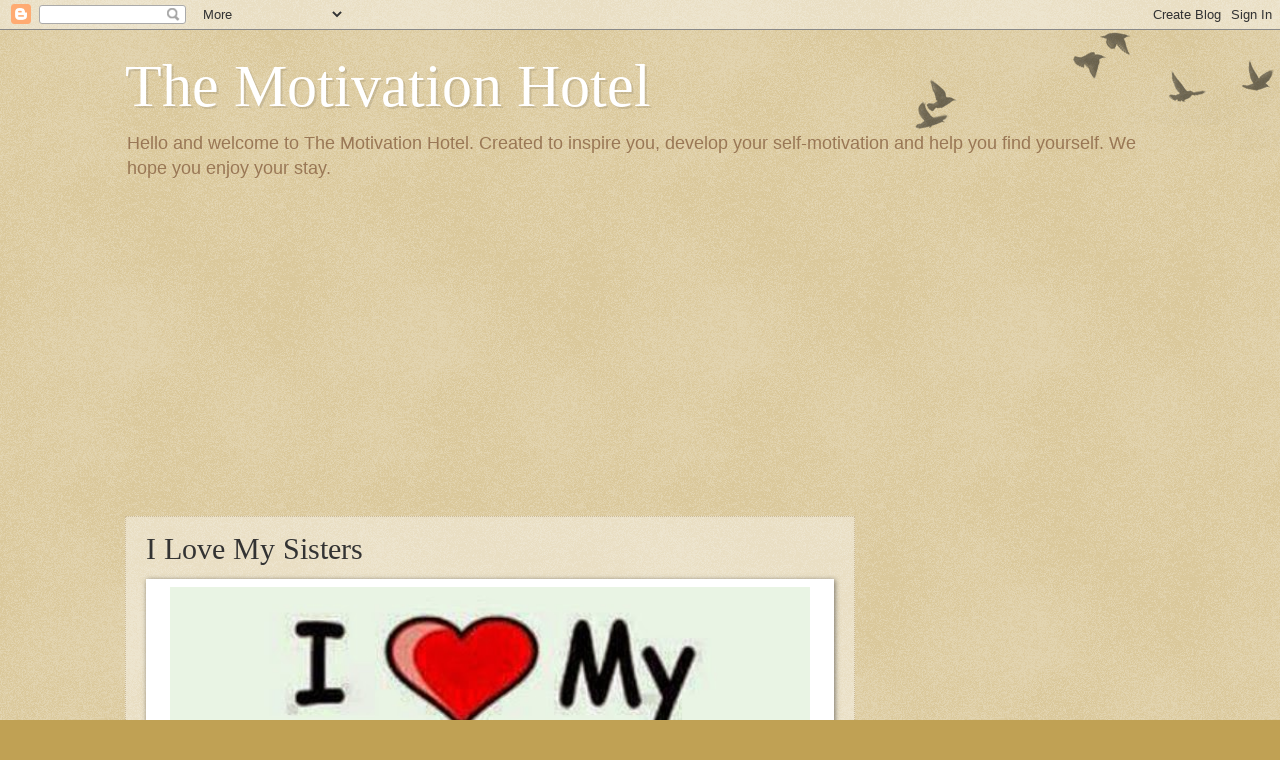

--- FILE ---
content_type: text/html; charset=UTF-8
request_url: https://www.themotivationhotel.com/2015/05/i-love-my-sisters.html?showComment=1578647566999
body_size: 21029
content:
<!DOCTYPE html>
<html class='v2' dir='ltr' lang='en-GB'>
<head>
<link href='https://www.blogger.com/static/v1/widgets/335934321-css_bundle_v2.css' rel='stylesheet' type='text/css'/>
<meta content='width=1100' name='viewport'/>
<meta content='text/html; charset=UTF-8' http-equiv='Content-Type'/>
<meta content='blogger' name='generator'/>
<link href='https://www.themotivationhotel.com/favicon.ico' rel='icon' type='image/x-icon'/>
<link href='https://www.themotivationhotel.com/2015/05/i-love-my-sisters.html' rel='canonical'/>
<link rel="alternate" type="application/atom+xml" title="The Motivation Hotel - Atom" href="https://www.themotivationhotel.com/feeds/posts/default" />
<link rel="alternate" type="application/rss+xml" title="The Motivation Hotel - RSS" href="https://www.themotivationhotel.com/feeds/posts/default?alt=rss" />
<link rel="service.post" type="application/atom+xml" title="The Motivation Hotel - Atom" href="https://www.blogger.com/feeds/6267110505205436164/posts/default" />

<link rel="alternate" type="application/atom+xml" title="The Motivation Hotel - Atom" href="https://www.themotivationhotel.com/feeds/3848559964244814357/comments/default" />
<!--Can't find substitution for tag [blog.ieCssRetrofitLinks]-->
<link href='https://blogger.googleusercontent.com/img/b/R29vZ2xl/AVvXsEi3DwIfDtW834Uq-iufRYisu9jTfhNo-8cIzDPqWgy6td3WCi3Xgc2ovD8V-OzNaLAzmhTvQ3ZQesN_OY_z2YUlpHsCOjwKAAvGykYnvup3CGxnhM6TLwV6QCcw7QKi73d3gq_dumY1lsYf/s1600/165492_376758219095170_2069166100_n.jpg' rel='image_src'/>
<meta content='https://www.themotivationhotel.com/2015/05/i-love-my-sisters.html' property='og:url'/>
<meta content='I Love My Sisters' property='og:title'/>
<meta content='   I love my Sister. If you have a Sister you love more than anything, including friends you class as your sister, share this proudly.    ' property='og:description'/>
<meta content='https://blogger.googleusercontent.com/img/b/R29vZ2xl/AVvXsEi3DwIfDtW834Uq-iufRYisu9jTfhNo-8cIzDPqWgy6td3WCi3Xgc2ovD8V-OzNaLAzmhTvQ3ZQesN_OY_z2YUlpHsCOjwKAAvGykYnvup3CGxnhM6TLwV6QCcw7QKi73d3gq_dumY1lsYf/w1200-h630-p-k-no-nu/165492_376758219095170_2069166100_n.jpg' property='og:image'/>
<title>The Motivation Hotel: I Love My Sisters</title>
<style id='page-skin-1' type='text/css'><!--
/*
-----------------------------------------------
Blogger Template Style
Name:     Watermark
Designer: Blogger
URL:      www.blogger.com
----------------------------------------------- */
/* Use this with templates/1ktemplate-*.html */
/* Content
----------------------------------------------- */
body {
font: normal normal 14px Arial, Tahoma, Helvetica, FreeSans, sans-serif;
color: #333333;
background: #c0a154 url(https://resources.blogblog.com/blogblog/data/1kt/watermark/body_background_birds.png) repeat scroll top left;
}
html body .content-outer {
min-width: 0;
max-width: 100%;
width: 100%;
}
.content-outer {
font-size: 92%;
}
a:link {
text-decoration:none;
color: #cc3300;
}
a:visited {
text-decoration:none;
color: #993322;
}
a:hover {
text-decoration:underline;
color: #ff3300;
}
.body-fauxcolumns .cap-top {
margin-top: 30px;
background: transparent url(https://resources.blogblog.com/blogblog/data/1kt/watermark/body_overlay_birds.png) no-repeat scroll top right;
height: 121px;
}
.content-inner {
padding: 0;
}
/* Header
----------------------------------------------- */
.header-inner .Header .titlewrapper,
.header-inner .Header .descriptionwrapper {
padding-left: 20px;
padding-right: 20px;
}
.Header h1 {
font: normal normal 60px Georgia, Utopia, 'Palatino Linotype', Palatino, serif;
color: #ffffff;
text-shadow: 2px 2px rgba(0, 0, 0, .1);
}
.Header h1 a {
color: #ffffff;
}
.Header .description {
font-size: 140%;
color: #997755;
}
/* Tabs
----------------------------------------------- */
.tabs-inner .section {
margin: 0 20px;
}
.tabs-inner .PageList, .tabs-inner .LinkList, .tabs-inner .Labels {
margin-left: -11px;
margin-right: -11px;
background-color: transparent;
border-top: 0 solid #ffffff;
border-bottom: 0 solid #ffffff;
-moz-box-shadow: 0 0 0 rgba(0, 0, 0, .3);
-webkit-box-shadow: 0 0 0 rgba(0, 0, 0, .3);
-goog-ms-box-shadow: 0 0 0 rgba(0, 0, 0, .3);
box-shadow: 0 0 0 rgba(0, 0, 0, .3);
}
.tabs-inner .PageList .widget-content,
.tabs-inner .LinkList .widget-content,
.tabs-inner .Labels .widget-content {
margin: -3px -11px;
background: transparent none  no-repeat scroll right;
}
.tabs-inner .widget ul {
padding: 2px 25px;
max-height: 34px;
background: transparent none no-repeat scroll left;
}
.tabs-inner .widget li {
border: none;
}
.tabs-inner .widget li a {
display: inline-block;
padding: .25em 1em;
font: normal normal 20px Georgia, Utopia, 'Palatino Linotype', Palatino, serif;
color: #cc3300;
border-right: 1px solid #c0a154;
}
.tabs-inner .widget li:first-child a {
border-left: 1px solid #c0a154;
}
.tabs-inner .widget li.selected a, .tabs-inner .widget li a:hover {
color: #000000;
}
/* Headings
----------------------------------------------- */
h2 {
font: normal normal 20px Georgia, Utopia, 'Palatino Linotype', Palatino, serif;
color: #000000;
margin: 0 0 .5em;
}
h2.date-header {
font: normal normal 16px Arial, Tahoma, Helvetica, FreeSans, sans-serif;
color: #997755;
}
/* Main
----------------------------------------------- */
.main-inner .column-center-inner,
.main-inner .column-left-inner,
.main-inner .column-right-inner {
padding: 0 5px;
}
.main-outer {
margin-top: 0;
background: transparent none no-repeat scroll top left;
}
.main-inner {
padding-top: 30px;
}
.main-cap-top {
position: relative;
}
.main-cap-top .cap-right {
position: absolute;
height: 0;
width: 100%;
bottom: 0;
background: transparent none repeat-x scroll bottom center;
}
.main-cap-top .cap-left {
position: absolute;
height: 245px;
width: 280px;
right: 0;
bottom: 0;
background: transparent none no-repeat scroll bottom left;
}
/* Posts
----------------------------------------------- */
.post-outer {
padding: 15px 20px;
margin: 0 0 25px;
background: transparent url(https://resources.blogblog.com/blogblog/data/1kt/watermark/post_background_birds.png) repeat scroll top left;
_background-image: none;
border: dotted 1px #ccbb99;
-moz-box-shadow: 0 0 0 rgba(0, 0, 0, .1);
-webkit-box-shadow: 0 0 0 rgba(0, 0, 0, .1);
-goog-ms-box-shadow: 0 0 0 rgba(0, 0, 0, .1);
box-shadow: 0 0 0 rgba(0, 0, 0, .1);
}
h3.post-title {
font: normal normal 30px Georgia, Utopia, 'Palatino Linotype', Palatino, serif;
margin: 0;
}
.comments h4 {
font: normal normal 30px Georgia, Utopia, 'Palatino Linotype', Palatino, serif;
margin: 1em 0 0;
}
.post-body {
font-size: 105%;
line-height: 1.5;
position: relative;
}
.post-header {
margin: 0 0 1em;
color: #997755;
}
.post-footer {
margin: 10px 0 0;
padding: 10px 0 0;
color: #997755;
border-top: dashed 1px #777777;
}
#blog-pager {
font-size: 140%
}
#comments .comment-author {
padding-top: 1.5em;
border-top: dashed 1px #777777;
background-position: 0 1.5em;
}
#comments .comment-author:first-child {
padding-top: 0;
border-top: none;
}
.avatar-image-container {
margin: .2em 0 0;
}
/* Comments
----------------------------------------------- */
.comments .comments-content .icon.blog-author {
background-repeat: no-repeat;
background-image: url([data-uri]);
}
.comments .comments-content .loadmore a {
border-top: 1px solid #777777;
border-bottom: 1px solid #777777;
}
.comments .continue {
border-top: 2px solid #777777;
}
/* Widgets
----------------------------------------------- */
.widget ul, .widget #ArchiveList ul.flat {
padding: 0;
list-style: none;
}
.widget ul li, .widget #ArchiveList ul.flat li {
padding: .35em 0;
text-indent: 0;
border-top: dashed 1px #777777;
}
.widget ul li:first-child, .widget #ArchiveList ul.flat li:first-child {
border-top: none;
}
.widget .post-body ul {
list-style: disc;
}
.widget .post-body ul li {
border: none;
}
.widget .zippy {
color: #777777;
}
.post-body img, .post-body .tr-caption-container, .Profile img, .Image img,
.BlogList .item-thumbnail img {
padding: 5px;
background: #fff;
-moz-box-shadow: 1px 1px 5px rgba(0, 0, 0, .5);
-webkit-box-shadow: 1px 1px 5px rgba(0, 0, 0, .5);
-goog-ms-box-shadow: 1px 1px 5px rgba(0, 0, 0, .5);
box-shadow: 1px 1px 5px rgba(0, 0, 0, .5);
}
.post-body img, .post-body .tr-caption-container {
padding: 8px;
}
.post-body .tr-caption-container {
color: #333333;
}
.post-body .tr-caption-container img {
padding: 0;
background: transparent;
border: none;
-moz-box-shadow: 0 0 0 rgba(0, 0, 0, .1);
-webkit-box-shadow: 0 0 0 rgba(0, 0, 0, .1);
-goog-ms-box-shadow: 0 0 0 rgba(0, 0, 0, .1);
box-shadow: 0 0 0 rgba(0, 0, 0, .1);
}
/* Footer
----------------------------------------------- */
.footer-outer {
color:#ccbb99;
background: #330000 url(https://resources.blogblog.com/blogblog/data/1kt/watermark/body_background_navigator.png) repeat scroll top left;
}
.footer-outer a {
color: #ff7755;
}
.footer-outer a:visited {
color: #dd5533;
}
.footer-outer a:hover {
color: #ff9977;
}
.footer-outer .widget h2 {
color: #eeddbb;
}
/* Mobile
----------------------------------------------- */
body.mobile  {
background-size: 100% auto;
}
.mobile .body-fauxcolumn-outer {
background: transparent none repeat scroll top left;
}
html .mobile .mobile-date-outer {
border-bottom: none;
background: transparent url(https://resources.blogblog.com/blogblog/data/1kt/watermark/post_background_birds.png) repeat scroll top left;
_background-image: none;
margin-bottom: 10px;
}
.mobile .main-inner .date-outer {
padding: 0;
}
.mobile .main-inner .date-header {
margin: 10px;
}
.mobile .main-cap-top {
z-index: -1;
}
.mobile .content-outer {
font-size: 100%;
}
.mobile .post-outer {
padding: 10px;
}
.mobile .main-cap-top .cap-left {
background: transparent none no-repeat scroll bottom left;
}
.mobile .body-fauxcolumns .cap-top {
margin: 0;
}
.mobile-link-button {
background: transparent url(https://resources.blogblog.com/blogblog/data/1kt/watermark/post_background_birds.png) repeat scroll top left;
}
.mobile-link-button a:link, .mobile-link-button a:visited {
color: #cc3300;
}
.mobile-index-date .date-header {
color: #997755;
}
.mobile-index-contents {
color: #333333;
}
.mobile .tabs-inner .section {
margin: 0;
}
.mobile .tabs-inner .PageList {
margin-left: 0;
margin-right: 0;
}
.mobile .tabs-inner .PageList .widget-content {
margin: 0;
color: #000000;
background: transparent url(https://resources.blogblog.com/blogblog/data/1kt/watermark/post_background_birds.png) repeat scroll top left;
}
.mobile .tabs-inner .PageList .widget-content .pagelist-arrow {
border-left: 1px solid #c0a154;
}

--></style>
<style id='template-skin-1' type='text/css'><!--
body {
min-width: 1070px;
}
.content-outer, .content-fauxcolumn-outer, .region-inner {
min-width: 1070px;
max-width: 1070px;
_width: 1070px;
}
.main-inner .columns {
padding-left: 0px;
padding-right: 300px;
}
.main-inner .fauxcolumn-center-outer {
left: 0px;
right: 300px;
/* IE6 does not respect left and right together */
_width: expression(this.parentNode.offsetWidth -
parseInt("0px") -
parseInt("300px") + 'px');
}
.main-inner .fauxcolumn-left-outer {
width: 0px;
}
.main-inner .fauxcolumn-right-outer {
width: 300px;
}
.main-inner .column-left-outer {
width: 0px;
right: 100%;
margin-left: -0px;
}
.main-inner .column-right-outer {
width: 300px;
margin-right: -300px;
}
#layout {
min-width: 0;
}
#layout .content-outer {
min-width: 0;
width: 800px;
}
#layout .region-inner {
min-width: 0;
width: auto;
}
body#layout div.add_widget {
padding: 8px;
}
body#layout div.add_widget a {
margin-left: 32px;
}
--></style>
<link href='https://www.blogger.com/dyn-css/authorization.css?targetBlogID=6267110505205436164&amp;zx=3890e21c-ab70-41ce-939e-ed77ebff5eff' media='none' onload='if(media!=&#39;all&#39;)media=&#39;all&#39;' rel='stylesheet'/><noscript><link href='https://www.blogger.com/dyn-css/authorization.css?targetBlogID=6267110505205436164&amp;zx=3890e21c-ab70-41ce-939e-ed77ebff5eff' rel='stylesheet'/></noscript>
<meta name='google-adsense-platform-account' content='ca-host-pub-1556223355139109'/>
<meta name='google-adsense-platform-domain' content='blogspot.com'/>

<!-- data-ad-client=ca-pub-6454503193226120 -->

</head>
<body class='loading variant-birds'>
<div class='navbar section' id='navbar' name='Navbar'><div class='widget Navbar' data-version='1' id='Navbar1'><script type="text/javascript">
    function setAttributeOnload(object, attribute, val) {
      if(window.addEventListener) {
        window.addEventListener('load',
          function(){ object[attribute] = val; }, false);
      } else {
        window.attachEvent('onload', function(){ object[attribute] = val; });
      }
    }
  </script>
<div id="navbar-iframe-container"></div>
<script type="text/javascript" src="https://apis.google.com/js/platform.js"></script>
<script type="text/javascript">
      gapi.load("gapi.iframes:gapi.iframes.style.bubble", function() {
        if (gapi.iframes && gapi.iframes.getContext) {
          gapi.iframes.getContext().openChild({
              url: 'https://www.blogger.com/navbar/6267110505205436164?po\x3d3848559964244814357\x26origin\x3dhttps://www.themotivationhotel.com',
              where: document.getElementById("navbar-iframe-container"),
              id: "navbar-iframe"
          });
        }
      });
    </script><script type="text/javascript">
(function() {
var script = document.createElement('script');
script.type = 'text/javascript';
script.src = '//pagead2.googlesyndication.com/pagead/js/google_top_exp.js';
var head = document.getElementsByTagName('head')[0];
if (head) {
head.appendChild(script);
}})();
</script>
</div></div>
<div class='body-fauxcolumns'>
<div class='fauxcolumn-outer body-fauxcolumn-outer'>
<div class='cap-top'>
<div class='cap-left'></div>
<div class='cap-right'></div>
</div>
<div class='fauxborder-left'>
<div class='fauxborder-right'></div>
<div class='fauxcolumn-inner'>
</div>
</div>
<div class='cap-bottom'>
<div class='cap-left'></div>
<div class='cap-right'></div>
</div>
</div>
</div>
<div class='content'>
<div class='content-fauxcolumns'>
<div class='fauxcolumn-outer content-fauxcolumn-outer'>
<div class='cap-top'>
<div class='cap-left'></div>
<div class='cap-right'></div>
</div>
<div class='fauxborder-left'>
<div class='fauxborder-right'></div>
<div class='fauxcolumn-inner'>
</div>
</div>
<div class='cap-bottom'>
<div class='cap-left'></div>
<div class='cap-right'></div>
</div>
</div>
</div>
<div class='content-outer'>
<div class='content-cap-top cap-top'>
<div class='cap-left'></div>
<div class='cap-right'></div>
</div>
<div class='fauxborder-left content-fauxborder-left'>
<div class='fauxborder-right content-fauxborder-right'></div>
<div class='content-inner'>
<header>
<div class='header-outer'>
<div class='header-cap-top cap-top'>
<div class='cap-left'></div>
<div class='cap-right'></div>
</div>
<div class='fauxborder-left header-fauxborder-left'>
<div class='fauxborder-right header-fauxborder-right'></div>
<div class='region-inner header-inner'>
<div class='header section' id='header' name='Header'><div class='widget Header' data-version='1' id='Header1'>
<div id='header-inner'>
<div class='titlewrapper'>
<h1 class='title'>
<a href='https://www.themotivationhotel.com/'>
The Motivation Hotel
</a>
</h1>
</div>
<div class='descriptionwrapper'>
<p class='description'><span>Hello and welcome to The Motivation Hotel. Created to inspire you, develop your self-motivation and help you find yourself. We hope you enjoy your stay.</span></p>
</div>
</div>
</div></div>
</div>
</div>
<div class='header-cap-bottom cap-bottom'>
<div class='cap-left'></div>
<div class='cap-right'></div>
</div>
</div>
</header>
<div class='tabs-outer'>
<div class='tabs-cap-top cap-top'>
<div class='cap-left'></div>
<div class='cap-right'></div>
</div>
<div class='fauxborder-left tabs-fauxborder-left'>
<div class='fauxborder-right tabs-fauxborder-right'></div>
<div class='region-inner tabs-inner'>
<div class='tabs section' id='crosscol' name='Cross-column'><div class='widget AdSense' data-version='1' id='AdSense3'>
<div class='widget-content'>
<script async src="//pagead2.googlesyndication.com/pagead/js/adsbygoogle.js"></script>
<!-- motivationhotel_crosscol_AdSense3_1x1_as -->
<ins class="adsbygoogle"
     style="display:block"
     data-ad-client="ca-pub-6454503193226120"
     data-ad-host="ca-host-pub-1556223355139109"
     data-ad-host-channel="L0005"
     data-ad-slot="6733912784"
     data-ad-format="auto"></ins>
<script>
(adsbygoogle = window.adsbygoogle || []).push({});
</script>
<div class='clear'></div>
</div>
</div></div>
<div class='tabs no-items section' id='crosscol-overflow' name='Cross-Column 2'></div>
</div>
</div>
<div class='tabs-cap-bottom cap-bottom'>
<div class='cap-left'></div>
<div class='cap-right'></div>
</div>
</div>
<div class='main-outer'>
<div class='main-cap-top cap-top'>
<div class='cap-left'></div>
<div class='cap-right'></div>
</div>
<div class='fauxborder-left main-fauxborder-left'>
<div class='fauxborder-right main-fauxborder-right'></div>
<div class='region-inner main-inner'>
<div class='columns fauxcolumns'>
<div class='fauxcolumn-outer fauxcolumn-center-outer'>
<div class='cap-top'>
<div class='cap-left'></div>
<div class='cap-right'></div>
</div>
<div class='fauxborder-left'>
<div class='fauxborder-right'></div>
<div class='fauxcolumn-inner'>
</div>
</div>
<div class='cap-bottom'>
<div class='cap-left'></div>
<div class='cap-right'></div>
</div>
</div>
<div class='fauxcolumn-outer fauxcolumn-left-outer'>
<div class='cap-top'>
<div class='cap-left'></div>
<div class='cap-right'></div>
</div>
<div class='fauxborder-left'>
<div class='fauxborder-right'></div>
<div class='fauxcolumn-inner'>
</div>
</div>
<div class='cap-bottom'>
<div class='cap-left'></div>
<div class='cap-right'></div>
</div>
</div>
<div class='fauxcolumn-outer fauxcolumn-right-outer'>
<div class='cap-top'>
<div class='cap-left'></div>
<div class='cap-right'></div>
</div>
<div class='fauxborder-left'>
<div class='fauxborder-right'></div>
<div class='fauxcolumn-inner'>
</div>
</div>
<div class='cap-bottom'>
<div class='cap-left'></div>
<div class='cap-right'></div>
</div>
</div>
<!-- corrects IE6 width calculation -->
<div class='columns-inner'>
<div class='column-center-outer'>
<div class='column-center-inner'>
<div class='main section' id='main' name='Main'><div class='widget Blog' data-version='1' id='Blog1'>
<div class='blog-posts hfeed'>

          <div class="date-outer">
        

          <div class="date-posts">
        
<div class='post-outer'>
<div class='post hentry uncustomized-post-template' itemprop='blogPost' itemscope='itemscope' itemtype='http://schema.org/BlogPosting'>
<meta content='https://blogger.googleusercontent.com/img/b/R29vZ2xl/AVvXsEi3DwIfDtW834Uq-iufRYisu9jTfhNo-8cIzDPqWgy6td3WCi3Xgc2ovD8V-OzNaLAzmhTvQ3ZQesN_OY_z2YUlpHsCOjwKAAvGykYnvup3CGxnhM6TLwV6QCcw7QKi73d3gq_dumY1lsYf/s1600/165492_376758219095170_2069166100_n.jpg' itemprop='image_url'/>
<meta content='6267110505205436164' itemprop='blogId'/>
<meta content='3848559964244814357' itemprop='postId'/>
<a name='3848559964244814357'></a>
<h3 class='post-title entry-title' itemprop='name'>
I Love My Sisters
</h3>
<div class='post-header'>
<div class='post-header-line-1'></div>
</div>
<div class='post-body entry-content' id='post-body-3848559964244814357' itemprop='description articleBody'>
<div dir="ltr" style="text-align: left;" trbidi="on">
<table align="center" cellpadding="0" cellspacing="0" class="tr-caption-container" style="margin-left: auto; margin-right: auto; text-align: center;"><tbody>
<tr><td style="text-align: center;"><a href="https://blogger.googleusercontent.com/img/b/R29vZ2xl/AVvXsEi3DwIfDtW834Uq-iufRYisu9jTfhNo-8cIzDPqWgy6td3WCi3Xgc2ovD8V-OzNaLAzmhTvQ3ZQesN_OY_z2YUlpHsCOjwKAAvGykYnvup3CGxnhM6TLwV6QCcw7QKi73d3gq_dumY1lsYf/s1600/165492_376758219095170_2069166100_n.jpg" imageanchor="1" style="margin-left: auto; margin-right: auto;"><img border="0" height="480" src="https://blogger.googleusercontent.com/img/b/R29vZ2xl/AVvXsEi3DwIfDtW834Uq-iufRYisu9jTfhNo-8cIzDPqWgy6td3WCi3Xgc2ovD8V-OzNaLAzmhTvQ3ZQesN_OY_z2YUlpHsCOjwKAAvGykYnvup3CGxnhM6TLwV6QCcw7QKi73d3gq_dumY1lsYf/s1600/165492_376758219095170_2069166100_n.jpg" width="640" /></a></td></tr>
<tr><td class="tr-caption" style="text-align: center;"><span style="font-size: large;"><br />I love my Sister.</span><br style="font-size: x-large;" /><br style="font-size: x-large;" /><span style="font-size: large;">If you have a Sister you love more than anything, including friends you class as your sister, share this proudly.</span></td></tr>
</tbody></table>
<br /></div>
<div style='clear: both;'></div>
</div>
<div class='post-footer'>
<div class='post-footer-line post-footer-line-1'>
<span class='post-author vcard'>
</span>
<span class='post-timestamp'>
</span>
<span class='post-comment-link'>
</span>
<span class='post-icons'>
<span class='item-control blog-admin pid-145330977'>
<a href='https://www.blogger.com/post-edit.g?blogID=6267110505205436164&postID=3848559964244814357&from=pencil' title='Edit Post'>
<img alt='' class='icon-action' height='18' src='https://resources.blogblog.com/img/icon18_edit_allbkg.gif' width='18'/>
</a>
</span>
</span>
<div class='post-share-buttons goog-inline-block'>
<a class='goog-inline-block share-button sb-email' href='https://www.blogger.com/share-post.g?blogID=6267110505205436164&postID=3848559964244814357&target=email' target='_blank' title='Email This'><span class='share-button-link-text'>Email This</span></a><a class='goog-inline-block share-button sb-blog' href='https://www.blogger.com/share-post.g?blogID=6267110505205436164&postID=3848559964244814357&target=blog' onclick='window.open(this.href, "_blank", "height=270,width=475"); return false;' target='_blank' title='BlogThis!'><span class='share-button-link-text'>BlogThis!</span></a><a class='goog-inline-block share-button sb-twitter' href='https://www.blogger.com/share-post.g?blogID=6267110505205436164&postID=3848559964244814357&target=twitter' target='_blank' title='Share to X'><span class='share-button-link-text'>Share to X</span></a><a class='goog-inline-block share-button sb-facebook' href='https://www.blogger.com/share-post.g?blogID=6267110505205436164&postID=3848559964244814357&target=facebook' onclick='window.open(this.href, "_blank", "height=430,width=640"); return false;' target='_blank' title='Share to Facebook'><span class='share-button-link-text'>Share to Facebook</span></a><a class='goog-inline-block share-button sb-pinterest' href='https://www.blogger.com/share-post.g?blogID=6267110505205436164&postID=3848559964244814357&target=pinterest' target='_blank' title='Share to Pinterest'><span class='share-button-link-text'>Share to Pinterest</span></a>
</div>
</div>
<div class='post-footer-line post-footer-line-2'>
<span class='post-labels'>
Labels:
<a href='https://www.themotivationhotel.com/search/label/family' rel='tag'>family</a>,
<a href='https://www.themotivationhotel.com/search/label/love' rel='tag'>love</a>
</span>
</div>
<div class='post-footer-line post-footer-line-3'>
<span class='post-location'>
</span>
</div>
</div>
</div>
<div class='comments' id='comments'>
<a name='comments'></a>
<h4>23 comments:</h4>
<div id='Blog1_comments-block-wrapper'>
<dl class='avatar-comment-indent' id='comments-block'>
<dt class='comment-author ' id='c6894928315453326591'>
<a name='c6894928315453326591'></a>
<div class="avatar-image-container vcard"><span dir="ltr"><a href="https://www.blogger.com/profile/13788878293976552512" target="" rel="nofollow" onclick="" class="avatar-hovercard" id="av-6894928315453326591-13788878293976552512"><img src="https://resources.blogblog.com/img/blank.gif" width="35" height="35" class="delayLoad" style="display: none;" longdesc="//4.bp.blogspot.com/-Ba0vUkwmtd8/ZPsbrMzOObI/AAAAAAAAoGY/uSaRDqiqPS4H40DtJ5q9ic3vEJ-yTA87gCK4BGAYYCw/s35/FB_IMG_1508559622098.jpg" alt="" title="Enthusiasm Quotes">

<noscript><img src="//4.bp.blogspot.com/-Ba0vUkwmtd8/ZPsbrMzOObI/AAAAAAAAoGY/uSaRDqiqPS4H40DtJ5q9ic3vEJ-yTA87gCK4BGAYYCw/s35/FB_IMG_1508559622098.jpg" width="35" height="35" class="photo" alt=""></noscript></a></span></div>
<a href='https://www.blogger.com/profile/13788878293976552512' rel='nofollow'>Enthusiasm Quotes</a>
said...
</dt>
<dd class='comment-body' id='Blog1_cmt-6894928315453326591'>
<p>
Very Nice And Interesting Post, thank you for sharing<br /><a href="https://famouspositivequotes.blogspot.com/2015/10/positive-future-quotes-about-life.html" rel="nofollow">Famous Future Quotes About Life</a><br /><a href="https://excellencequotes24.blogspot.com" rel="nofollow">Excellence Quotes</a> - <a href="https://www.wikidragons.com" rel="nofollow">Wiki Dragons</a><br /><a href="https://trainhardquotes.blogspot.com" rel="nofollow">Train Hard Quotes</a> - <a href="https://yorequotes.blogspot.com" rel="nofollow">Decent Images</a><br /><a href="https://Smilequotes24.wordpress.com" rel="nofollow">Smile Quotes</a> - <a href="https://smilequotes24.wordpress.com/2019/01/05/anuj-somany-quotes-and-sayings-2" rel="nofollow">Anuj Somany Quotes</a><br /><a href="https://greatquotesonlife.blogspot.com" rel="nofollow">مقولات عن الحياة</a> - <a href="https://hekmas.blogspot.com" rel="nofollow">حكمة رائعة</a><br /><a href="https://hekamz.blogspot.com" rel="nofollow">اقوال وحكم جميلة</a>
</p>
</dd>
<dd class='comment-footer'>
<span class='comment-timestamp'>
<a href='https://www.themotivationhotel.com/2015/05/i-love-my-sisters.html?showComment=1556204229903#c6894928315453326591' title='comment permalink'>
25 April 2019 at 15:57
</a>
<span class='item-control blog-admin pid-862045813'>
<a class='comment-delete' href='https://www.blogger.com/comment/delete/6267110505205436164/6894928315453326591' title='Delete Comment'>
<img src='https://resources.blogblog.com/img/icon_delete13.gif'/>
</a>
</span>
</span>
</dd>
<dt class='comment-author ' id='c8054201332686271702'>
<a name='c8054201332686271702'></a>
<div class="avatar-image-container avatar-stock"><span dir="ltr"><img src="//resources.blogblog.com/img/blank.gif" width="35" height="35" alt="" title="Anonymous">

</span></div>
Anonymous
said...
</dt>
<dd class='comment-body' id='Blog1_cmt-8054201332686271702'>
<p>
Ya o love my sister too death good af post buddy&#65533;&#65533;&#65533;&#65533;&#65533;&#65533;&#65533;&#65533;&#65533;&#65533;&#65533;&#65533;
</p>
</dd>
<dd class='comment-footer'>
<span class='comment-timestamp'>
<a href='https://www.themotivationhotel.com/2015/05/i-love-my-sisters.html?showComment=1578311595668#c8054201332686271702' title='comment permalink'>
6 January 2020 at 11:53
</a>
<span class='item-control blog-admin pid-265948612'>
<a class='comment-delete' href='https://www.blogger.com/comment/delete/6267110505205436164/8054201332686271702' title='Delete Comment'>
<img src='https://resources.blogblog.com/img/icon_delete13.gif'/>
</a>
</span>
</span>
</dd>
<dt class='comment-author ' id='c2514042067504846935'>
<a name='c2514042067504846935'></a>
<div class="avatar-image-container avatar-stock"><span dir="ltr"><a href="https://www.blogger.com/profile/01261397384907288521" target="" rel="nofollow" onclick="" class="avatar-hovercard" id="av-2514042067504846935-01261397384907288521"><img src="//www.blogger.com/img/blogger_logo_round_35.png" width="35" height="35" alt="" title="Unknown">

</a></span></div>
<a href='https://www.blogger.com/profile/01261397384907288521' rel='nofollow'>Unknown</a>
said...
</dt>
<dd class='comment-body' id='Blog1_cmt-2514042067504846935'>
<p>
I love all 3 of my sisters &amp; my brothers too
</p>
</dd>
<dd class='comment-footer'>
<span class='comment-timestamp'>
<a href='https://www.themotivationhotel.com/2015/05/i-love-my-sisters.html?showComment=1578344992588#c2514042067504846935' title='comment permalink'>
6 January 2020 at 21:09
</a>
<span class='item-control blog-admin pid-532652038'>
<a class='comment-delete' href='https://www.blogger.com/comment/delete/6267110505205436164/2514042067504846935' title='Delete Comment'>
<img src='https://resources.blogblog.com/img/icon_delete13.gif'/>
</a>
</span>
</span>
</dd>
<dt class='comment-author ' id='c2050084718169137489'>
<a name='c2050084718169137489'></a>
<div class="avatar-image-container avatar-stock"><span dir="ltr"><a href="https://www.blogger.com/profile/01912788852325613272" target="" rel="nofollow" onclick="" class="avatar-hovercard" id="av-2050084718169137489-01912788852325613272"><img src="//www.blogger.com/img/blogger_logo_round_35.png" width="35" height="35" alt="" title="Unknown">

</a></span></div>
<a href='https://www.blogger.com/profile/01912788852325613272' rel='nofollow'>Unknown</a>
said...
</dt>
<dd class='comment-body' id='Blog1_cmt-2050084718169137489'>
<p>
I love my big sister  a lot. I have 3 big sisters who mean a lot to me.
</p>
</dd>
<dd class='comment-footer'>
<span class='comment-timestamp'>
<a href='https://www.themotivationhotel.com/2015/05/i-love-my-sisters.html?showComment=1578361410370#c2050084718169137489' title='comment permalink'>
7 January 2020 at 01:43
</a>
<span class='item-control blog-admin pid-956651130'>
<a class='comment-delete' href='https://www.blogger.com/comment/delete/6267110505205436164/2050084718169137489' title='Delete Comment'>
<img src='https://resources.blogblog.com/img/icon_delete13.gif'/>
</a>
</span>
</span>
</dd>
<dt class='comment-author ' id='c8773297296663415868'>
<a name='c8773297296663415868'></a>
<div class="avatar-image-container avatar-stock"><span dir="ltr"><a href="https://www.blogger.com/profile/14741504324056296894" target="" rel="nofollow" onclick="" class="avatar-hovercard" id="av-8773297296663415868-14741504324056296894"><img src="//www.blogger.com/img/blogger_logo_round_35.png" width="35" height="35" alt="" title="Unknown">

</a></span></div>
<a href='https://www.blogger.com/profile/14741504324056296894' rel='nofollow'>Unknown</a>
said...
</dt>
<dd class='comment-body' id='Blog1_cmt-8773297296663415868'>
<p>
I love my big sister- Cathie Greene Beatty
</p>
</dd>
<dd class='comment-footer'>
<span class='comment-timestamp'>
<a href='https://www.themotivationhotel.com/2015/05/i-love-my-sisters.html?showComment=1578398435116#c8773297296663415868' title='comment permalink'>
7 January 2020 at 12:00
</a>
<span class='item-control blog-admin pid-1440067074'>
<a class='comment-delete' href='https://www.blogger.com/comment/delete/6267110505205436164/8773297296663415868' title='Delete Comment'>
<img src='https://resources.blogblog.com/img/icon_delete13.gif'/>
</a>
</span>
</span>
</dd>
<dt class='comment-author ' id='c8967452205889860809'>
<a name='c8967452205889860809'></a>
<div class="avatar-image-container avatar-stock"><span dir="ltr"><a href="https://www.blogger.com/profile/03896090758548508391" target="" rel="nofollow" onclick="" class="avatar-hovercard" id="av-8967452205889860809-03896090758548508391"><img src="//www.blogger.com/img/blogger_logo_round_35.png" width="35" height="35" alt="" title="Unknown">

</a></span></div>
<a href='https://www.blogger.com/profile/03896090758548508391' rel='nofollow'>Unknown</a>
said...
</dt>
<dd class='comment-body' id='Blog1_cmt-8967452205889860809'>
<p>
To ALL My Sisters <br />We now have entered a NEW YEAR we will have Great times and challenges. BUT WITH THE LORD and each other there is nothing we cannot do!  Each one of you are unique and special I LOVE YOU ALL VERY DEARLY!!!<br />                I Remain, Love<br />                   Dee<br />
</p>
</dd>
<dd class='comment-footer'>
<span class='comment-timestamp'>
<a href='https://www.themotivationhotel.com/2015/05/i-love-my-sisters.html?showComment=1578421610380#c8967452205889860809' title='comment permalink'>
7 January 2020 at 18:26
</a>
<span class='item-control blog-admin pid-1786593840'>
<a class='comment-delete' href='https://www.blogger.com/comment/delete/6267110505205436164/8967452205889860809' title='Delete Comment'>
<img src='https://resources.blogblog.com/img/icon_delete13.gif'/>
</a>
</span>
</span>
</dd>
<dt class='comment-author ' id='c9002252898087241440'>
<a name='c9002252898087241440'></a>
<div class="avatar-image-container avatar-stock"><span dir="ltr"><a href="https://www.blogger.com/profile/08310254187555520224" target="" rel="nofollow" onclick="" class="avatar-hovercard" id="av-9002252898087241440-08310254187555520224"><img src="//www.blogger.com/img/blogger_logo_round_35.png" width="35" height="35" alt="" title="Unknown">

</a></span></div>
<a href='https://www.blogger.com/profile/08310254187555520224' rel='nofollow'>Unknown</a>
said...
</dt>
<dd class='comment-body' id='Blog1_cmt-9002252898087241440'>
<p>
I love my big sis. Pat Montgomery
</p>
</dd>
<dd class='comment-footer'>
<span class='comment-timestamp'>
<a href='https://www.themotivationhotel.com/2015/05/i-love-my-sisters.html?showComment=1578489676629#c9002252898087241440' title='comment permalink'>
8 January 2020 at 13:21
</a>
<span class='item-control blog-admin pid-834919569'>
<a class='comment-delete' href='https://www.blogger.com/comment/delete/6267110505205436164/9002252898087241440' title='Delete Comment'>
<img src='https://resources.blogblog.com/img/icon_delete13.gif'/>
</a>
</span>
</span>
</dd>
<dt class='comment-author ' id='c9139790412653381635'>
<a name='c9139790412653381635'></a>
<div class="avatar-image-container avatar-stock"><span dir="ltr"><img src="//resources.blogblog.com/img/blank.gif" width="35" height="35" alt="" title="Anonymous">

</span></div>
Anonymous
said...
</dt>
<dd class='comment-body' id='Blog1_cmt-9139790412653381635'>
<p>
I love my sisters to derath
</p>
</dd>
<dd class='comment-footer'>
<span class='comment-timestamp'>
<a href='https://www.themotivationhotel.com/2015/05/i-love-my-sisters.html?showComment=1578513429926#c9139790412653381635' title='comment permalink'>
8 January 2020 at 19:57
</a>
<span class='item-control blog-admin pid-265948612'>
<a class='comment-delete' href='https://www.blogger.com/comment/delete/6267110505205436164/9139790412653381635' title='Delete Comment'>
<img src='https://resources.blogblog.com/img/icon_delete13.gif'/>
</a>
</span>
</span>
</dd>
<dt class='comment-author ' id='c4074337543920657491'>
<a name='c4074337543920657491'></a>
<div class="avatar-image-container avatar-stock"><span dir="ltr"><img src="//resources.blogblog.com/img/blank.gif" width="35" height="35" alt="" title="Anonymous">

</span></div>
Anonymous
said...
</dt>
<dd class='comment-body' id='Blog1_cmt-4074337543920657491'>
<p>
I love my older sister and my older brother both in heaven now miss you guys like crazy
</p>
</dd>
<dd class='comment-footer'>
<span class='comment-timestamp'>
<a href='https://www.themotivationhotel.com/2015/05/i-love-my-sisters.html?showComment=1578538878543#c4074337543920657491' title='comment permalink'>
9 January 2020 at 03:01
</a>
<span class='item-control blog-admin pid-265948612'>
<a class='comment-delete' href='https://www.blogger.com/comment/delete/6267110505205436164/4074337543920657491' title='Delete Comment'>
<img src='https://resources.blogblog.com/img/icon_delete13.gif'/>
</a>
</span>
</span>
</dd>
<dt class='comment-author ' id='c6529267406494459348'>
<a name='c6529267406494459348'></a>
<div class="avatar-image-container vcard"><span dir="ltr"><a href="https://www.blogger.com/profile/10335375539557890152" target="" rel="nofollow" onclick="" class="avatar-hovercard" id="av-6529267406494459348-10335375539557890152"><img src="https://resources.blogblog.com/img/blank.gif" width="35" height="35" class="delayLoad" style="display: none;" longdesc="//blogger.googleusercontent.com/img/b/R29vZ2xl/AVvXsEiWpiszr9g9FmJkTYBNWKVhkpIzbbntz2A-ZqzogATPXlYNDOD3aQhZC6q-CGJQP24SGn_ZUFkLkLoj_K5vLY5QHe8HuCaqqh-E4NnnmLq1dT96UWFndXNyHDoPNN_OdQ/s45-c/DSC_0228.JPG" alt="" title="Beagles and Buddies">

<noscript><img src="//blogger.googleusercontent.com/img/b/R29vZ2xl/AVvXsEiWpiszr9g9FmJkTYBNWKVhkpIzbbntz2A-ZqzogATPXlYNDOD3aQhZC6q-CGJQP24SGn_ZUFkLkLoj_K5vLY5QHe8HuCaqqh-E4NnnmLq1dT96UWFndXNyHDoPNN_OdQ/s45-c/DSC_0228.JPG" width="35" height="35" class="photo" alt=""></noscript></a></span></div>
<a href='https://www.blogger.com/profile/10335375539557890152' rel='nofollow'>Beagles and Buddies</a>
said...
</dt>
<dd class='comment-body' id='Blog1_cmt-6529267406494459348'>
<p>
Love my little sister who is 70 yrs young today and all my dear girl friends, cousins, nieces ++++ who are like sisters. 💝
</p>
</dd>
<dd class='comment-footer'>
<span class='comment-timestamp'>
<a href='https://www.themotivationhotel.com/2015/05/i-love-my-sisters.html?showComment=1578587175308#c6529267406494459348' title='comment permalink'>
9 January 2020 at 16:26
</a>
<span class='item-control blog-admin pid-1039312516'>
<a class='comment-delete' href='https://www.blogger.com/comment/delete/6267110505205436164/6529267406494459348' title='Delete Comment'>
<img src='https://resources.blogblog.com/img/icon_delete13.gif'/>
</a>
</span>
</span>
</dd>
<dt class='comment-author ' id='c6673125308687274656'>
<a name='c6673125308687274656'></a>
<div class="avatar-image-container avatar-stock"><span dir="ltr"><img src="//resources.blogblog.com/img/blank.gif" width="35" height="35" alt="" title="Anonymous">

</span></div>
Anonymous
said...
</dt>
<dd class='comment-body' id='Blog1_cmt-6673125308687274656'>
<p>
Love my big sister Carla Chapman
</p>
</dd>
<dd class='comment-footer'>
<span class='comment-timestamp'>
<a href='https://www.themotivationhotel.com/2015/05/i-love-my-sisters.html?showComment=1578608381297#c6673125308687274656' title='comment permalink'>
9 January 2020 at 22:19
</a>
<span class='item-control blog-admin pid-265948612'>
<a class='comment-delete' href='https://www.blogger.com/comment/delete/6267110505205436164/6673125308687274656' title='Delete Comment'>
<img src='https://resources.blogblog.com/img/icon_delete13.gif'/>
</a>
</span>
</span>
</dd>
<dt class='comment-author ' id='c418885475766338288'>
<a name='c418885475766338288'></a>
<div class="avatar-image-container avatar-stock"><span dir="ltr"><a href="https://www.blogger.com/profile/17566171290234861373" target="" rel="nofollow" onclick="" class="avatar-hovercard" id="av-418885475766338288-17566171290234861373"><img src="//www.blogger.com/img/blogger_logo_round_35.png" width="35" height="35" alt="" title="Reuben  Sanchez">

</a></span></div>
<a href='https://www.blogger.com/profile/17566171290234861373' rel='nofollow'>Reuben  Sanchez</a>
said...
</dt>
<dd class='comment-body' id='Blog1_cmt-418885475766338288'>
<p>
Love my sister&#39;s,<br /> my Love to you both,  your everything to me with all my heart and soul Love you &#9829;&#65039;💯.May the New year bring you all your wishes and the best of health to you both!!!!Love you alway an forever!!!!&#10084;&#65039;&#10084;&#65039;&#10084;&#65039;&#10084;&#65039;
</p>
</dd>
<dd class='comment-footer'>
<span class='comment-timestamp'>
<a href='https://www.themotivationhotel.com/2015/05/i-love-my-sisters.html?showComment=1578609174346#c418885475766338288' title='comment permalink'>
9 January 2020 at 22:32
</a>
<span class='item-control blog-admin pid-1530658204'>
<a class='comment-delete' href='https://www.blogger.com/comment/delete/6267110505205436164/418885475766338288' title='Delete Comment'>
<img src='https://resources.blogblog.com/img/icon_delete13.gif'/>
</a>
</span>
</span>
</dd>
<dt class='comment-author ' id='c79959530615776874'>
<a name='c79959530615776874'></a>
<div class="avatar-image-container avatar-stock"><span dir="ltr"><a href="https://www.blogger.com/profile/11707406461516287464" target="" rel="nofollow" onclick="" class="avatar-hovercard" id="av-79959530615776874-11707406461516287464"><img src="//www.blogger.com/img/blogger_logo_round_35.png" width="35" height="35" alt="" title="Unknown">

</a></span></div>
<a href='https://www.blogger.com/profile/11707406461516287464' rel='nofollow'>Unknown</a>
said...
</dt>
<dd class='comment-body' id='Blog1_cmt-79959530615776874'>
<p>
I love my sister too.  When I call her I say, &quot;baby sister here.&quot;  I am 72 years old!  We stay in close communication.  I like that!
</p>
</dd>
<dd class='comment-footer'>
<span class='comment-timestamp'>
<a href='https://www.themotivationhotel.com/2015/05/i-love-my-sisters.html?showComment=1578628674305#c79959530615776874' title='comment permalink'>
10 January 2020 at 03:57
</a>
<span class='item-control blog-admin pid-658091214'>
<a class='comment-delete' href='https://www.blogger.com/comment/delete/6267110505205436164/79959530615776874' title='Delete Comment'>
<img src='https://resources.blogblog.com/img/icon_delete13.gif'/>
</a>
</span>
</span>
</dd>
<dt class='comment-author ' id='c2277561754993775320'>
<a name='c2277561754993775320'></a>
<div class="avatar-image-container avatar-stock"><span dir="ltr"><a href="https://www.blogger.com/profile/13523420337510774420" target="" rel="nofollow" onclick="" class="avatar-hovercard" id="av-2277561754993775320-13523420337510774420"><img src="//www.blogger.com/img/blogger_logo_round_35.png" width="35" height="35" alt="" title="Unknown">

</a></span></div>
<a href='https://www.blogger.com/profile/13523420337510774420' rel='nofollow'>Unknown</a>
said...
</dt>
<dd class='comment-body' id='Blog1_cmt-2277561754993775320'>
<p>
I Love My Sisters So Much we Argue And we make up like nothing happened
</p>
</dd>
<dd class='comment-footer'>
<span class='comment-timestamp'>
<a href='https://www.themotivationhotel.com/2015/05/i-love-my-sisters.html?showComment=1578635750859#c2277561754993775320' title='comment permalink'>
10 January 2020 at 05:55
</a>
<span class='item-control blog-admin pid-508595408'>
<a class='comment-delete' href='https://www.blogger.com/comment/delete/6267110505205436164/2277561754993775320' title='Delete Comment'>
<img src='https://resources.blogblog.com/img/icon_delete13.gif'/>
</a>
</span>
</span>
</dd>
<dt class='comment-author ' id='c739506377582906833'>
<a name='c739506377582906833'></a>
<div class="avatar-image-container avatar-stock"><span dir="ltr"><a href="https://www.blogger.com/profile/13552585518398769806" target="" rel="nofollow" onclick="" class="avatar-hovercard" id="av-739506377582906833-13552585518398769806"><img src="//www.blogger.com/img/blogger_logo_round_35.png" width="35" height="35" alt="" title="Unknown">

</a></span></div>
<a href='https://www.blogger.com/profile/13552585518398769806' rel='nofollow'>Unknown</a>
said...
</dt>
<dd class='comment-body' id='Blog1_cmt-739506377582906833'>
<p>
My sister Send 
</p>
</dd>
<dd class='comment-footer'>
<span class='comment-timestamp'>
<a href='https://www.themotivationhotel.com/2015/05/i-love-my-sisters.html?showComment=1578647566999#c739506377582906833' title='comment permalink'>
10 January 2020 at 09:12
</a>
<span class='item-control blog-admin pid-2005969302'>
<a class='comment-delete' href='https://www.blogger.com/comment/delete/6267110505205436164/739506377582906833' title='Delete Comment'>
<img src='https://resources.blogblog.com/img/icon_delete13.gif'/>
</a>
</span>
</span>
</dd>
<dt class='comment-author ' id='c4489061249990745573'>
<a name='c4489061249990745573'></a>
<div class="avatar-image-container avatar-stock"><span dir="ltr"><a href="https://www.blogger.com/profile/03948279180233620755" target="" rel="nofollow" onclick="" class="avatar-hovercard" id="av-4489061249990745573-03948279180233620755"><img src="//www.blogger.com/img/blogger_logo_round_35.png" width="35" height="35" alt="" title="Unknown">

</a></span></div>
<a href='https://www.blogger.com/profile/03948279180233620755' rel='nofollow'>Unknown</a>
said...
</dt>
<dd class='comment-body' id='Blog1_cmt-4489061249990745573'>
<p>
Love both my sisters. Their strengths keep me going     Linda B
</p>
</dd>
<dd class='comment-footer'>
<span class='comment-timestamp'>
<a href='https://www.themotivationhotel.com/2015/05/i-love-my-sisters.html?showComment=1578661807114#c4489061249990745573' title='comment permalink'>
10 January 2020 at 13:10
</a>
<span class='item-control blog-admin pid-616409152'>
<a class='comment-delete' href='https://www.blogger.com/comment/delete/6267110505205436164/4489061249990745573' title='Delete Comment'>
<img src='https://resources.blogblog.com/img/icon_delete13.gif'/>
</a>
</span>
</span>
</dd>
<dt class='comment-author ' id='c878239402539866155'>
<a name='c878239402539866155'></a>
<div class="avatar-image-container avatar-stock"><span dir="ltr"><img src="//resources.blogblog.com/img/blank.gif" width="35" height="35" alt="" title="Maggie Carey">

</span></div>
Maggie Carey
said...
</dt>
<dd class='comment-body' id='Blog1_cmt-878239402539866155'>
<p>
I LOVE ALL MY SISTERS!! 💚 Michele, Joanne, Jacque And Gerri &#9829;&#65039;&#9829;&#65039;&#9829;&#65039;&#9829;&#65039; Margaret (Maggie) 🌹🌹🌹🌹 💋
</p>
</dd>
<dd class='comment-footer'>
<span class='comment-timestamp'>
<a href='https://www.themotivationhotel.com/2015/05/i-love-my-sisters.html?showComment=1578822045367#c878239402539866155' title='comment permalink'>
12 January 2020 at 09:40
</a>
<span class='item-control blog-admin pid-265948612'>
<a class='comment-delete' href='https://www.blogger.com/comment/delete/6267110505205436164/878239402539866155' title='Delete Comment'>
<img src='https://resources.blogblog.com/img/icon_delete13.gif'/>
</a>
</span>
</span>
</dd>
<dt class='comment-author ' id='c6918422817119602158'>
<a name='c6918422817119602158'></a>
<div class="avatar-image-container avatar-stock"><span dir="ltr"><img src="//resources.blogblog.com/img/blank.gif" width="35" height="35" alt="" title="Diahanne">

</span></div>
Diahanne
said...
</dt>
<dd class='comment-body' id='Blog1_cmt-6918422817119602158'>
<p>
Love my sister. I am so thankful she is in my life.  God has blessed us.
</p>
</dd>
<dd class='comment-footer'>
<span class='comment-timestamp'>
<a href='https://www.themotivationhotel.com/2015/05/i-love-my-sisters.html?showComment=1578827389087#c6918422817119602158' title='comment permalink'>
12 January 2020 at 11:09
</a>
<span class='item-control blog-admin pid-265948612'>
<a class='comment-delete' href='https://www.blogger.com/comment/delete/6267110505205436164/6918422817119602158' title='Delete Comment'>
<img src='https://resources.blogblog.com/img/icon_delete13.gif'/>
</a>
</span>
</span>
</dd>
<dt class='comment-author ' id='c8624167504762404952'>
<a name='c8624167504762404952'></a>
<div class="avatar-image-container avatar-stock"><span dir="ltr"><img src="//resources.blogblog.com/img/blank.gif" width="35" height="35" alt="" title="Anonymous">

</span></div>
Anonymous
said...
</dt>
<dd class='comment-body' id='Blog1_cmt-8624167504762404952'>
<p>
Love my sister!
</p>
</dd>
<dd class='comment-footer'>
<span class='comment-timestamp'>
<a href='https://www.themotivationhotel.com/2015/05/i-love-my-sisters.html?showComment=1579062302060#c8624167504762404952' title='comment permalink'>
15 January 2020 at 04:25
</a>
<span class='item-control blog-admin pid-265948612'>
<a class='comment-delete' href='https://www.blogger.com/comment/delete/6267110505205436164/8624167504762404952' title='Delete Comment'>
<img src='https://resources.blogblog.com/img/icon_delete13.gif'/>
</a>
</span>
</span>
</dd>
<dt class='comment-author ' id='c170354918940127713'>
<a name='c170354918940127713'></a>
<div class="avatar-image-container avatar-stock"><span dir="ltr"><img src="//resources.blogblog.com/img/blank.gif" width="35" height="35" alt="" title="Anonymous">

</span></div>
Anonymous
said...
</dt>
<dd class='comment-body' id='Blog1_cmt-170354918940127713'>
<p>
She just better!
</p>
</dd>
<dd class='comment-footer'>
<span class='comment-timestamp'>
<a href='https://www.themotivationhotel.com/2015/05/i-love-my-sisters.html?showComment=1579784839458#c170354918940127713' title='comment permalink'>
23 January 2020 at 13:07
</a>
<span class='item-control blog-admin pid-265948612'>
<a class='comment-delete' href='https://www.blogger.com/comment/delete/6267110505205436164/170354918940127713' title='Delete Comment'>
<img src='https://resources.blogblog.com/img/icon_delete13.gif'/>
</a>
</span>
</span>
</dd>
<dt class='comment-author ' id='c3673116106963557682'>
<a name='c3673116106963557682'></a>
<div class="avatar-image-container avatar-stock"><span dir="ltr"><img src="//resources.blogblog.com/img/blank.gif" width="35" height="35" alt="" title="Anonymous">

</span></div>
Anonymous
said...
</dt>
<dd class='comment-body' id='Blog1_cmt-3673116106963557682'>
<p>
I love you too my Brother to the Moon and back&#10084;&#65039;&#10084;&#65039;&#10084;&#65039;&#10084;&#65039;&#10084;&#65039;&#10084;&#65039;💋💋💋💋💋💋💋
</p>
</dd>
<dd class='comment-footer'>
<span class='comment-timestamp'>
<a href='https://www.themotivationhotel.com/2015/05/i-love-my-sisters.html?showComment=1678810122738#c3673116106963557682' title='comment permalink'>
14 March 2023 at 16:08
</a>
<span class='item-control blog-admin pid-265948612'>
<a class='comment-delete' href='https://www.blogger.com/comment/delete/6267110505205436164/3673116106963557682' title='Delete Comment'>
<img src='https://resources.blogblog.com/img/icon_delete13.gif'/>
</a>
</span>
</span>
</dd>
<dt class='comment-author ' id='c3333119196779369452'>
<a name='c3333119196779369452'></a>
<div class="avatar-image-container avatar-stock"><span dir="ltr"><img src="//resources.blogblog.com/img/blank.gif" width="35" height="35" alt="" title="Anonymous">

</span></div>
Anonymous
said...
</dt>
<dd class='comment-body' id='Blog1_cmt-3333119196779369452'>
<p>
Hello I would like to get in touch with my sister Rose Clarke in Toronto Canada.seen her six years ago at our brother&#39;s  funeral lost touch.Love you Sis.
</p>
</dd>
<dd class='comment-footer'>
<span class='comment-timestamp'>
<a href='https://www.themotivationhotel.com/2015/05/i-love-my-sisters.html?showComment=1690293804056#c3333119196779369452' title='comment permalink'>
25 July 2023 at 15:03
</a>
<span class='item-control blog-admin pid-265948612'>
<a class='comment-delete' href='https://www.blogger.com/comment/delete/6267110505205436164/3333119196779369452' title='Delete Comment'>
<img src='https://resources.blogblog.com/img/icon_delete13.gif'/>
</a>
</span>
</span>
</dd>
<dt class='comment-author ' id='c7323882386995550438'>
<a name='c7323882386995550438'></a>
<div class="avatar-image-container avatar-stock"><span dir="ltr"><img src="//resources.blogblog.com/img/blank.gif" width="35" height="35" alt="" title="Anonymous">

</span></div>
Anonymous
said...
</dt>
<dd class='comment-body' id='Blog1_cmt-7323882386995550438'>
<p>
Both of my sister&#39;s are in heaven. I miss them everyday 
</p>
</dd>
<dd class='comment-footer'>
<span class='comment-timestamp'>
<a href='https://www.themotivationhotel.com/2015/05/i-love-my-sisters.html?showComment=1754937185580#c7323882386995550438' title='comment permalink'>
11 August 2025 at 19:33
</a>
<span class='item-control blog-admin pid-265948612'>
<a class='comment-delete' href='https://www.blogger.com/comment/delete/6267110505205436164/7323882386995550438' title='Delete Comment'>
<img src='https://resources.blogblog.com/img/icon_delete13.gif'/>
</a>
</span>
</span>
</dd>
</dl>
</div>
<p class='comment-footer'>
<a href='https://www.blogger.com/comment/fullpage/post/6267110505205436164/3848559964244814357' onclick=''>Post a Comment</a>
</p>
</div>
</div>
<div class='inline-ad'>
<script type="text/javascript">
    google_ad_client = "ca-pub-6454503193226120";
    google_ad_host = "ca-host-pub-1556223355139109";
    google_ad_host_channel = "L0007";
    google_ad_slot = "1295142101";
    google_ad_width = 300;
    google_ad_height = 600;
</script>
<!-- motivationhotel_main_Blog1_300x600_as -->
<script type="text/javascript"
src="https://pagead2.googlesyndication.com/pagead/show_ads.js">
</script>
</div>

        </div></div>
      
</div>
<div class='blog-pager' id='blog-pager'>
<span id='blog-pager-newer-link'>
<a class='blog-pager-newer-link' href='https://www.themotivationhotel.com/2015/05/they-will-make-effort.html' id='Blog1_blog-pager-newer-link' title='Newer Post'>Newer Post</a>
</span>
<span id='blog-pager-older-link'>
<a class='blog-pager-older-link' href='https://www.themotivationhotel.com/2015/05/honoring-children-with-special-needs.html' id='Blog1_blog-pager-older-link' title='Older Post'>Older Post</a>
</span>
<a class='home-link' href='https://www.themotivationhotel.com/'>Home</a>
</div>
<div class='clear'></div>
<div class='post-feeds'>
<div class='feed-links'>
Subscribe to:
<a class='feed-link' href='https://www.themotivationhotel.com/feeds/3848559964244814357/comments/default' target='_blank' type='application/atom+xml'>Post Comments (Atom)</a>
</div>
</div>
</div></div>
</div>
</div>
<div class='column-left-outer'>
<div class='column-left-inner'>
<aside>
</aside>
</div>
</div>
<div class='column-right-outer'>
<div class='column-right-inner'>
<aside>
<div class='sidebar section' id='sidebar-right-1'><div class='widget AdSense' data-version='1' id='AdSense1'>
<div class='widget-content'>
<script async src="https://pagead2.googlesyndication.com/pagead/js/adsbygoogle.js"></script>
<!-- motivationhotel_sidebar-right-1_AdSense1_1x1_as -->
<ins class="adsbygoogle"
     style="display:block"
     data-ad-client="ca-pub-6454503193226120"
     data-ad-host="ca-host-pub-1556223355139109"
     data-ad-host-channel="L0001"
     data-ad-slot="8539686186"
     data-ad-format="auto"
     data-full-width-responsive="true"></ins>
<script>
(adsbygoogle = window.adsbygoogle || []).push({});
</script>
<div class='clear'></div>
</div>
</div><div class='widget PopularPosts' data-version='1' id='PopularPosts1'>
<h2>Popular This Week</h2>
<div class='widget-content popular-posts'>
<ul>
<li>
<div class='item-content'>
<div class='item-thumbnail'>
<a href='https://www.themotivationhotel.com/2015/01/children-with-special-needs.html' target='_blank'>
<img alt='' border='0' src='https://blogger.googleusercontent.com/img/b/R29vZ2xl/AVvXsEjTcaRWhRFL8lXHziXHuAbXz-o8jwVUT-wPEmpa4cuhtG22dMGqmQX171E5I8eCo5iV6D3SwT4dATRB2mmD_YuC6g0wpe4sdfHvi_TVCc5nhVR5pOTcx3cqLI9kOwpM290WrRMN85h-Wgqk/w72-h72-p-k-no-nu/19381_332302093540783_21244053871_n.jpg'/>
</a>
</div>
<div class='item-title'><a href='https://www.themotivationhotel.com/2015/01/children-with-special-needs.html'>Children with special needs.</a></div>
<div class='item-snippet'>   Kids with special needs are not weird or odd. They only want what everyone else wants. To be accepted. Share proudly on your wall to show...</div>
</div>
<div style='clear: both;'></div>
</li>
<li>
<div class='item-content'>
<div class='item-thumbnail'>
<a href='https://www.themotivationhotel.com/2015/02/living-with-depression-anxiety-and.html' target='_blank'>
<img alt='' border='0' src='https://blogger.googleusercontent.com/img/b/R29vZ2xl/AVvXsEhhnLfvosjijty2xP4Tbw3QrooL44bsKIDokNbaOgOCDfXGHMUELt-yfYR-OwVb38dskP7ukQJbC1s_IdgibahaDYH-uDzpP-1GDu-HtjnS9_HEPo4m0yDGfdWfrp2qNNb1nJlO0C70D1N6/w72-h72-p-k-no-nu/522625_363227693781556_2064211239_n.jpg'/>
</a>
</div>
<div class='item-title'><a href='https://www.themotivationhotel.com/2015/02/living-with-depression-anxiety-and.html'>Living with depression, anxiety and panic attacks.</a></div>
<div class='item-snippet'>   Depression, anxiety and panic attacks&#160; are not signs of weakness. &#160;  They are signs of trying to remain&#160; strong for far too long. &#160;  Woul...</div>
</div>
<div style='clear: both;'></div>
</li>
<li>
<div class='item-content'>
<div class='item-thumbnail'>
<a href='https://www.themotivationhotel.com/2015/02/the-family-that-ignores-you.html' target='_blank'>
<img alt='' border='0' src='https://blogger.googleusercontent.com/img/b/R29vZ2xl/AVvXsEgpC5GaUBDSMqCUeHDtHmVuBzkW7_89bzxXmIkZibUF2Tu-MqeF6Y_cVqoWD_2hzokQl6CA1tE0ycFU8Y-UalTtGQqA0OnIxhU2xSGiFMCSg9k7zCRxQcX1VgvhNrjaKel9gR-Mqe4hAjQ6/w72-h72-p-k-no-nu/dont+worry+about+family.jpg'/>
</a>
</div>
<div class='item-title'><a href='https://www.themotivationhotel.com/2015/02/the-family-that-ignores-you.html'>The family that ignores you.</a></div>
<div class='item-snippet'>   Don&#39;t worry about the family that ignores and acts like you don&#39;t matter. Love the ones who are always there for you, no matter w...</div>
</div>
<div style='clear: both;'></div>
</li>
<li>
<div class='item-content'>
<div class='item-thumbnail'>
<a href='https://www.themotivationhotel.com/2015/03/common-sense_29.html' target='_blank'>
<img alt='' border='0' src='https://blogger.googleusercontent.com/img/b/R29vZ2xl/AVvXsEgPiePpaEjEnmSmS9boTsHFL8vOMqFHzqYblYJvTeGFvKHhFdd1KI1qcPSczjdl6G0mlEox3V0UfB00NPRiedhm5-QT14azbkZXnrMn_pDE-ESxtmPiNznI5sIb0tlBxXN2K4wk9A1qn4ny/w72-h72-p-k-no-nu/common+sense.jpg'/>
</a>
</div>
<div class='item-title'><a href='https://www.themotivationhotel.com/2015/03/common-sense_29.html'>Common Sense</a></div>
<div class='item-snippet'>   Common sense is a flower that doesn&#39;t grow in everyone&#39;s garden.    </div>
</div>
<div style='clear: both;'></div>
</li>
<li>
<div class='item-content'>
<div class='item-thumbnail'>
<a href='https://www.themotivationhotel.com/2015/03/to-my-children-i-love-you.html' target='_blank'>
<img alt='' border='0' src='https://blogger.googleusercontent.com/img/b/R29vZ2xl/AVvXsEiIYCjjrEhEPghv-1SwJsbywG3WfYSOgXkon7nJPVoL8euiBy7Wn8qp1EG4CsJVEPoTd3sGIxSbls3pscnxRERiI3p3o7Znr7AzTUfFmMxeCzbPpcSsNARdNRtsfNSzOeBvF_G2riyQ46yi/w72-h72-p-k-no-nu/535682_374243699346622_19097403_n.jpg'/>
</a>
</div>
<div class='item-title'><a href='https://www.themotivationhotel.com/2015/03/to-my-children-i-love-you.html'>To My Children - I love you.</a></div>
<div class='item-snippet'>   To my children... If I had to choose between loving you and breathing... i would use my last breath to tell you I love you.    </div>
</div>
<div style='clear: both;'></div>
</li>
<li>
<div class='item-content'>
<div class='item-thumbnail'>
<a href='https://www.themotivationhotel.com/2015/04/i-love-my-children.html' target='_blank'>
<img alt='' border='0' src='https://blogger.googleusercontent.com/img/b/R29vZ2xl/AVvXsEjlygIkij964Mz6VHeL3GjD6D4oQYzD2D1uwq8vIQVZbnfB27jS5CEvEsjW9a5KXdYpcIE-h2WgQNc-B_ixWI4OjvSdBQNjg0NGlIcs68dZs4IrL8cUdK6fInEZaDR9OsYiHnKbiCLOUGPB/w72-h72-p-k-no-nu/269209_368204203283905_718104115_n.jpg'/>
</a>
</div>
<div class='item-title'><a href='https://www.themotivationhotel.com/2015/04/i-love-my-children.html'>I love my Children.</a></div>
<div class='item-snippet'>   I am a parent who is not just proud of one of my kids but all of them. I love my children.    </div>
</div>
<div style='clear: both;'></div>
</li>
<li>
<div class='item-content'>
<div class='item-thumbnail'>
<a href='https://www.themotivationhotel.com/2015/02/no-family-is-perfect.html' target='_blank'>
<img alt='' border='0' src='https://blogger.googleusercontent.com/img/b/R29vZ2xl/AVvXsEhru9-wl7gqxjPFxPvtnZ3UCNniocYObSO8UgCsp64o1SyrEZtViUo2Xg0GK8mV0g7KiHjPQgc8EDhcFgyzA6INaXTdPdwpw5uNJJ2I9qW-gq-DA1QyD7BAbfNfFSUwIRAxSOo1WDQV0ZLk/w72-h72-p-k-no-nu/no+perfect+family.jpg'/>
</a>
</div>
<div class='item-title'><a href='https://www.themotivationhotel.com/2015/02/no-family-is-perfect.html'>No family is perfect.</a></div>
<div class='item-snippet'>   No family is&#160;perfect. We argue, we fight. We even stop talking to each&#160;other at times, but in the end, family is family - the love will a...</div>
</div>
<div style='clear: both;'></div>
</li>
<li>
<div class='item-content'>
<div class='item-thumbnail'>
<a href='https://www.themotivationhotel.com/2020/12/be-thankful-for-each-day.html' target='_blank'>
<img alt='' border='0' src='https://blogger.googleusercontent.com/img/b/R29vZ2xl/AVvXsEjucNNRmLs77ocR2pePyag7jNqscgtp1czCLUGcpqkrsHv3kB4Nsobp7spI4Av_XRTGmdyCUns85ruvQ3jl3pF5Zj2AFxaAbnfeTIwJ3R02E_UzxIDqY7HPO2fDodIIttvOdL4VVz3ysU4c/w72-h72-p-k-no-nu/no+matter+how+good.jpg'/>
</a>
</div>
<div class='item-title'><a href='https://www.themotivationhotel.com/2020/12/be-thankful-for-each-day.html'>Be thankful for each day.</a></div>
<div class='item-snippet'>No matter how good or bad you think life is,&#160; wake up each day and be thankful for life.&#160; Someone somewhere else is fighting to survive.</div>
</div>
<div style='clear: both;'></div>
</li>
<li>
<div class='item-content'>
<div class='item-thumbnail'>
<a href='https://www.themotivationhotel.com/2014/06/a-mothers-dream.html' target='_blank'>
<img alt='' border='0' src='https://blogger.googleusercontent.com/img/b/R29vZ2xl/AVvXsEh5ZjOJDiJpWwrCkJeR1oF3JcsPIVbiU6gYRkdztGamdzKwQbgDMeKUU24wbwgbjwwbPKNxsDNPQ43Cv_Dx4C-kksQORDo22WIooWY8EdG7RsTN2-pgziD82_x7FiDnMsMrrUwAuz4IPj0w/w72-h72-p-k-no-nu/a+mothers+dream.jpg'/>
</a>
</div>
<div class='item-title'><a href='https://www.themotivationhotel.com/2014/06/a-mothers-dream.html'>A Mother's Dream.</a></div>
<div class='item-snippet'>   A Mother&#39;s dream is to see her children grow to be happy and successful.    </div>
</div>
<div style='clear: both;'></div>
</li>
<li>
<div class='item-content'>
<div class='item-thumbnail'>
<a href='https://www.themotivationhotel.com/2015/03/advice-for-life.html' target='_blank'>
<img alt='' border='0' src='https://blogger.googleusercontent.com/img/b/R29vZ2xl/AVvXsEhPfQm4m1B0rSeElKQRl3ffvfyJnFLuWhSILfsV_rP_y2T2mLvWdnrJrQ6R_BEJnwQfZTZu7HIH7TXwl3ipWgXozFiXPjdoYGa5FjiPMheNqd8g0n7Mgt7hzpyDeXu-UovBpzHHfSgx0wo6/w72-h72-p-k-no-nu/before+you.jpg'/>
</a>
</div>
<div class='item-title'><a href='https://www.themotivationhotel.com/2015/03/advice-for-life.html'>Advice for life.</a></div>
<div class='item-snippet'>   Before you act - Listen. before you react - Think. Before you spend - Earn. Before you criticize - Wait. Before you pray - Forgive. Befor...</div>
</div>
<div style='clear: both;'></div>
</li>
</ul>
<div class='clear'></div>
</div>
</div><div class='widget Stats' data-version='1' id='Stats1'>
<h2>The number of guests visits to The Motivation Hotel</h2>
<div class='widget-content'>
<div id='Stats1_content' style='display: none;'>
<span class='counter-wrapper graph-counter-wrapper' id='Stats1_totalCount'>
</span>
<div class='clear'></div>
</div>
</div>
</div><div class='widget HTML' data-version='1' id='HTML6'>
<div class='widget-content'>
<script async src="//pagead2.googlesyndication.com/pagead/js/adsbygoogle.js"></script>
<!-- Matched 1 -->
<ins class="adsbygoogle"
     style="display:block"
     data-ad-client="ca-pub-6454503193226120"
     data-ad-slot="4695020503"
     data-ad-format="autorelaxed"></ins>
<script>
(adsbygoogle = window.adsbygoogle || []).push({});
</script>
</div>
<div class='clear'></div>
</div><div class='widget HTML' data-version='1' id='HTML2'>
<h2 class='title'>Our Site Is 100% Safe</h2>
<div class='widget-content'>
<span id="cdSiteSeal3"><script type="text/javascript" src="//tracedseals.starfieldtech.com/siteseal/get?scriptId=cdSiteSeal3&amp;cdSealType=Seal3&amp;sealId=55e4ye7y7mb734d224a84dc0dec94dbdey7mb7355e4ye7c4e8b296a364ba1c01"></script></span>
</div>
<div class='clear'></div>
</div><div class='widget HTML' data-version='1' id='HTML4'>
<h2 class='title'>Like My Official facebook Page: Dave Hedges</h2>
<div class='widget-content'>
<iframe src="//www.facebook.com/plugins/like.php?href=https%3A%2F%2Fwww.facebook.com%2Fpages%2FDave-Hedges%2F1462751680650184&amp;width&amp;layout=standard&amp;action=like&amp;show_faces=true&amp;share=true&amp;height=80" scrolling="no" frameborder="0" style="border:none; overflow:hidden; height:80px;" allowtransparency="true"></iframe>
</div>
<div class='clear'></div>
</div><div class='widget HTML' data-version='1' id='HTML3'>
<h2 class='title'>Follow us on Facebook</h2>
<div class='widget-content'>
<iframe src="//www.facebook.com/plugins/like.php?href=https%3A%2F%2Fwww.facebook.com%2FThemotivationhotel&amp;width&amp;layout=standard&amp;action=like&amp;show_faces=true&amp;share=true&amp;height=80" scrolling="no" frameborder="0" style="border:none; overflow:hidden; height:80px;" allowtransparency="true"></iframe>
</div>
<div class='clear'></div>
</div></div>
</aside>
</div>
</div>
</div>
<div style='clear: both'></div>
<!-- columns -->
</div>
<!-- main -->
</div>
</div>
<div class='main-cap-bottom cap-bottom'>
<div class='cap-left'></div>
<div class='cap-right'></div>
</div>
</div>
<footer>
<div class='footer-outer'>
<div class='footer-cap-top cap-top'>
<div class='cap-left'></div>
<div class='cap-right'></div>
</div>
<div class='fauxborder-left footer-fauxborder-left'>
<div class='fauxborder-right footer-fauxborder-right'></div>
<div class='region-inner footer-inner'>
<div class='foot section' id='footer-1'><div class='widget HTML' data-version='1' id='HTML5'>
<div class='widget-content'>
<script async src="//pagead2.googlesyndication.com/pagead/js/adsbygoogle.js"></script>
<!-- Matched long 3 -->
<ins class="adsbygoogle"
     style="display:inline-block;width:728px;height:90px"
     data-ad-client="ca-pub-6454503193226120"
     data-ad-slot="2939085702"></ins>
<script>
(adsbygoogle = window.adsbygoogle || []).push({});
</script>
</div>
<div class='clear'></div>
</div></div>
<table border='0' cellpadding='0' cellspacing='0' class='section-columns columns-2'>
<tbody>
<tr>
<td class='first columns-cell'>
<div class='foot section' id='footer-2-1'><div class='widget Image' data-version='1' id='Image2'>
<h2>Visit Wisdom To Inspire The Soul</h2>
<div class='widget-content'>
<a href='http://www.wisdomtoinspirethesoul.com'>
<img alt='Visit Wisdom To Inspire The Soul' height='197' id='Image2_img' src='https://blogger.googleusercontent.com/img/b/R29vZ2xl/AVvXsEicFR14g4BkuYVUxOYDEoPw3m_sHBbxdUvBHIP7H8V3vwTwbk9pN8ti8xp_582lxdNWB8RI867T5VZW_BMr4-z2C6hXOG45gaITThkcoO-NgnTQRQEf9Uc124Ltphq4QSkW5VvqAF4smZBj/s379/wisdom+to+inspire+cover.jpg' width='270'/>
</a>
<br/>
</div>
<div class='clear'></div>
</div><div class='widget PopularPosts' data-version='1' id='PopularPosts2'>
<h2>All Time Most Viewed Posts</h2>
<div class='widget-content popular-posts'>
<ul>
<li>
<div class='item-thumbnail-only'>
<div class='item-thumbnail'>
<a href='https://www.themotivationhotel.com/2015/02/living-with-depression-anxiety-and.html' target='_blank'>
<img alt='' border='0' src='https://blogger.googleusercontent.com/img/b/R29vZ2xl/AVvXsEhhnLfvosjijty2xP4Tbw3QrooL44bsKIDokNbaOgOCDfXGHMUELt-yfYR-OwVb38dskP7ukQJbC1s_IdgibahaDYH-uDzpP-1GDu-HtjnS9_HEPo4m0yDGfdWfrp2qNNb1nJlO0C70D1N6/w72-h72-p-k-no-nu/522625_363227693781556_2064211239_n.jpg'/>
</a>
</div>
<div class='item-title'><a href='https://www.themotivationhotel.com/2015/02/living-with-depression-anxiety-and.html'>Living with depression, anxiety and panic attacks.</a></div>
</div>
<div style='clear: both;'></div>
</li>
<li>
<div class='item-thumbnail-only'>
<div class='item-thumbnail'>
<a href='https://www.themotivationhotel.com/2015/04/i-love-my-children.html' target='_blank'>
<img alt='' border='0' src='https://blogger.googleusercontent.com/img/b/R29vZ2xl/AVvXsEjlygIkij964Mz6VHeL3GjD6D4oQYzD2D1uwq8vIQVZbnfB27jS5CEvEsjW9a5KXdYpcIE-h2WgQNc-B_ixWI4OjvSdBQNjg0NGlIcs68dZs4IrL8cUdK6fInEZaDR9OsYiHnKbiCLOUGPB/w72-h72-p-k-no-nu/269209_368204203283905_718104115_n.jpg'/>
</a>
</div>
<div class='item-title'><a href='https://www.themotivationhotel.com/2015/04/i-love-my-children.html'>I love my Children.</a></div>
</div>
<div style='clear: both;'></div>
</li>
<li>
<div class='item-thumbnail-only'>
<div class='item-thumbnail'>
<a href='https://www.themotivationhotel.com/2015/01/children-with-special-needs.html' target='_blank'>
<img alt='' border='0' src='https://blogger.googleusercontent.com/img/b/R29vZ2xl/AVvXsEjTcaRWhRFL8lXHziXHuAbXz-o8jwVUT-wPEmpa4cuhtG22dMGqmQX171E5I8eCo5iV6D3SwT4dATRB2mmD_YuC6g0wpe4sdfHvi_TVCc5nhVR5pOTcx3cqLI9kOwpM290WrRMN85h-Wgqk/w72-h72-p-k-no-nu/19381_332302093540783_21244053871_n.jpg'/>
</a>
</div>
<div class='item-title'><a href='https://www.themotivationhotel.com/2015/01/children-with-special-needs.html'>Children with special needs.</a></div>
</div>
<div style='clear: both;'></div>
</li>
<li>
<div class='item-thumbnail-only'>
<div class='item-thumbnail'>
<a href='https://www.themotivationhotel.com/2015/03/common-sense_29.html' target='_blank'>
<img alt='' border='0' src='https://blogger.googleusercontent.com/img/b/R29vZ2xl/AVvXsEgPiePpaEjEnmSmS9boTsHFL8vOMqFHzqYblYJvTeGFvKHhFdd1KI1qcPSczjdl6G0mlEox3V0UfB00NPRiedhm5-QT14azbkZXnrMn_pDE-ESxtmPiNznI5sIb0tlBxXN2K4wk9A1qn4ny/w72-h72-p-k-no-nu/common+sense.jpg'/>
</a>
</div>
<div class='item-title'><a href='https://www.themotivationhotel.com/2015/03/common-sense_29.html'>Common Sense</a></div>
</div>
<div style='clear: both;'></div>
</li>
<li>
<div class='item-thumbnail-only'>
<div class='item-thumbnail'>
<a href='https://www.themotivationhotel.com/2015/02/the-family-that-ignores-you.html' target='_blank'>
<img alt='' border='0' src='https://blogger.googleusercontent.com/img/b/R29vZ2xl/AVvXsEgpC5GaUBDSMqCUeHDtHmVuBzkW7_89bzxXmIkZibUF2Tu-MqeF6Y_cVqoWD_2hzokQl6CA1tE0ycFU8Y-UalTtGQqA0OnIxhU2xSGiFMCSg9k7zCRxQcX1VgvhNrjaKel9gR-Mqe4hAjQ6/w72-h72-p-k-no-nu/dont+worry+about+family.jpg'/>
</a>
</div>
<div class='item-title'><a href='https://www.themotivationhotel.com/2015/02/the-family-that-ignores-you.html'>The family that ignores you.</a></div>
</div>
<div style='clear: both;'></div>
</li>
<li>
<div class='item-thumbnail-only'>
<div class='item-thumbnail'>
<a href='https://www.themotivationhotel.com/2015/03/a-serenity-prayer.html' target='_blank'>
<img alt='' border='0' src='https://blogger.googleusercontent.com/img/b/R29vZ2xl/AVvXsEgzxMeR1VuNiawvzTsBmUGW8piSBgDy25Cz6j6txc11lO3r7XpGIswwz2i2_k1pMGF3HaJb_PTMWTDwm8nGHP8ff1hOAsJN0flbkspG5iKHhFslqneYBq9HpQrooc5-XVMJBkxkA9y0btl5/w72-h72-p-k-no-nu/17691_347621598675499_786379161_n.jpg'/>
</a>
</div>
<div class='item-title'><a href='https://www.themotivationhotel.com/2015/03/a-serenity-prayer.html'>A Serenity Prayer</a></div>
</div>
<div style='clear: both;'></div>
</li>
<li>
<div class='item-thumbnail-only'>
<div class='item-thumbnail'>
<a href='https://www.themotivationhotel.com/2015/02/be-thankful-for-life.html' target='_blank'>
<img alt='' border='0' src='https://blogger.googleusercontent.com/img/b/R29vZ2xl/AVvXsEiz1bSdgM7gB_Z2IgPB75LWxn5UgBE2D2tKhgHh8VDAo4ePRsh6L8l5jeNOhHgcQTkLjzgvDgBzU1DME7rNpvrNkrO9yASPvEr1XkUmv4e5k0jcjLDr240E0ZMfcLZiR7biZn3zKQ8eI9ev/w72-h72-p-k-no-nu/no+matter+how+good.jpg'/>
</a>
</div>
<div class='item-title'><a href='https://www.themotivationhotel.com/2015/02/be-thankful-for-life.html'>Be Thankful for life.</a></div>
</div>
<div style='clear: both;'></div>
</li>
<li>
<div class='item-thumbnail-only'>
<div class='item-thumbnail'>
<a href='https://www.themotivationhotel.com/2015/03/what-sister-am-i.html' target='_blank'>
<img alt='' border='0' src='https://blogger.googleusercontent.com/img/b/R29vZ2xl/AVvXsEhjA2tgM_mQlI155gW7SoEpPvJBrsufSWTNmWYfvl7Z5ghmzaF9s0auJUaiPao0VygTEgbpD7I9A24fWMcxCM4v8K_nnqMCWusplau-h70Ci5IuayeK_tESkaExvjQavxsgX1XUB5AlJNPv/w72-h72-p-k-no-nu/1779061_1108679645903020_2146180996_n.jpg'/>
</a>
</div>
<div class='item-title'><a href='https://www.themotivationhotel.com/2015/03/what-sister-am-i.html'>What Sister am I?</a></div>
</div>
<div style='clear: both;'></div>
</li>
<li>
<div class='item-thumbnail-only'>
<div class='item-thumbnail'>
<a href='https://www.themotivationhotel.com/2015/03/to-my-children-i-love-you.html' target='_blank'>
<img alt='' border='0' src='https://blogger.googleusercontent.com/img/b/R29vZ2xl/AVvXsEiIYCjjrEhEPghv-1SwJsbywG3WfYSOgXkon7nJPVoL8euiBy7Wn8qp1EG4CsJVEPoTd3sGIxSbls3pscnxRERiI3p3o7Znr7AzTUfFmMxeCzbPpcSsNARdNRtsfNSzOeBvF_G2riyQ46yi/w72-h72-p-k-no-nu/535682_374243699346622_19097403_n.jpg'/>
</a>
</div>
<div class='item-title'><a href='https://www.themotivationhotel.com/2015/03/to-my-children-i-love-you.html'>To My Children - I love you.</a></div>
</div>
<div style='clear: both;'></div>
</li>
<li>
<div class='item-thumbnail-only'>
<div class='item-thumbnail'>
<a href='https://www.themotivationhotel.com/2015/03/try-thinking-in-my-head.html' target='_blank'>
<img alt='' border='0' src='https://blogger.googleusercontent.com/img/b/R29vZ2xl/AVvXsEiy4tKLDrJLIZAyVW6f8dc7edVAUiAg7hB9ADuUG7YtLz91IK3yDCkHNRkxoQwI_Aq5uKxBdvxdiiphLMEjwcLT1_JQvdbNaKWJT9uc6l2HZKktMMItETazB2b9obm_QGtq5_ACVpCySWAt/w72-h72-p-k-no-nu/1625520_1243385825765734_2065418838_n.jpg'/>
</a>
</div>
<div class='item-title'><a href='https://www.themotivationhotel.com/2015/03/try-thinking-in-my-head.html'>Try thinking in my head.</a></div>
</div>
<div style='clear: both;'></div>
</li>
</ul>
<div class='clear'></div>
</div>
</div><div class='widget BlogSearch' data-version='1' id='BlogSearch1'>
<h2 class='title'>Search The Motivation Hotel</h2>
<div class='widget-content'>
<div id='BlogSearch1_form'>
<form action='https://www.themotivationhotel.com/search' class='gsc-search-box' target='_top'>
<table cellpadding='0' cellspacing='0' class='gsc-search-box'>
<tbody>
<tr>
<td class='gsc-input'>
<input autocomplete='off' class='gsc-input' name='q' size='10' title='search' type='text' value=''/>
</td>
<td class='gsc-search-button'>
<input class='gsc-search-button' title='search' type='submit' value='Search'/>
</td>
</tr>
</tbody>
</table>
</form>
</div>
</div>
<div class='clear'></div>
</div><div class='widget Label' data-version='1' id='Label1'>
<h2>Labels</h2>
<div class='widget-content cloud-label-widget-content'>
<span class='label-size label-size-1'>
<a dir='ltr' href='https://www.themotivationhotel.com/search/label/Abuse'>Abuse</a>
<span class='label-count' dir='ltr'>(1)</span>
</span>
<span class='label-size label-size-5'>
<a dir='ltr' href='https://www.themotivationhotel.com/search/label/advice'>advice</a>
<span class='label-count' dir='ltr'>(186)</span>
</span>
<span class='label-size label-size-5'>
<a dir='ltr' href='https://www.themotivationhotel.com/search/label/being%20a%20better%20person'>being a better person</a>
<span class='label-count' dir='ltr'>(196)</span>
</span>
<span class='label-size label-size-1'>
<a dir='ltr' href='https://www.themotivationhotel.com/search/label/Cancer'>Cancer</a>
<span class='label-count' dir='ltr'>(1)</span>
</span>
<span class='label-size label-size-4'>
<a dir='ltr' href='https://www.themotivationhotel.com/search/label/Cheeky%20Smile'>Cheeky Smile</a>
<span class='label-count' dir='ltr'>(53)</span>
</span>
<span class='label-size label-size-4'>
<a dir='ltr' href='https://www.themotivationhotel.com/search/label/Children'>Children</a>
<span class='label-count' dir='ltr'>(43)</span>
</span>
<span class='label-size label-size-2'>
<a dir='ltr' href='https://www.themotivationhotel.com/search/label/Christmas'>Christmas</a>
<span class='label-count' dir='ltr'>(6)</span>
</span>
<span class='label-size label-size-3'>
<a dir='ltr' href='https://www.themotivationhotel.com/search/label/Dad'>Dad</a>
<span class='label-count' dir='ltr'>(13)</span>
</span>
<span class='label-size label-size-3'>
<a dir='ltr' href='https://www.themotivationhotel.com/search/label/daughter'>daughter</a>
<span class='label-count' dir='ltr'>(11)</span>
</span>
<span class='label-size label-size-1'>
<a dir='ltr' href='https://www.themotivationhotel.com/search/label/Depression'>Depression</a>
<span class='label-count' dir='ltr'>(1)</span>
</span>
<span class='label-size label-size-4'>
<a dir='ltr' href='https://www.themotivationhotel.com/search/label/emotions'>emotions</a>
<span class='label-count' dir='ltr'>(57)</span>
</span>
<span class='label-size label-size-2'>
<a dir='ltr' href='https://www.themotivationhotel.com/search/label/Encouraging'>Encouraging</a>
<span class='label-count' dir='ltr'>(4)</span>
</span>
<span class='label-size label-size-4'>
<a dir='ltr' href='https://www.themotivationhotel.com/search/label/faith'>faith</a>
<span class='label-count' dir='ltr'>(56)</span>
</span>
<span class='label-size label-size-4'>
<a dir='ltr' href='https://www.themotivationhotel.com/search/label/family'>family</a>
<span class='label-count' dir='ltr'>(122)</span>
</span>
<span class='label-size label-size-1'>
<a dir='ltr' href='https://www.themotivationhotel.com/search/label/Fathers%20Day'>Fathers Day</a>
<span class='label-count' dir='ltr'>(1)</span>
</span>
<span class='label-size label-size-4'>
<a dir='ltr' href='https://www.themotivationhotel.com/search/label/Feel%20Good'>Feel Good</a>
<span class='label-count' dir='ltr'>(51)</span>
</span>
<span class='label-size label-size-2'>
<a dir='ltr' href='https://www.themotivationhotel.com/search/label/Forgiveness'>Forgiveness</a>
<span class='label-count' dir='ltr'>(4)</span>
</span>
<span class='label-size label-size-4'>
<a dir='ltr' href='https://www.themotivationhotel.com/search/label/Friends'>Friends</a>
<span class='label-count' dir='ltr'>(78)</span>
</span>
<span class='label-size label-size-2'>
<a dir='ltr' href='https://www.themotivationhotel.com/search/label/Grandparents'>Grandparents</a>
<span class='label-count' dir='ltr'>(3)</span>
</span>
<span class='label-size label-size-3'>
<a dir='ltr' href='https://www.themotivationhotel.com/search/label/Grief'>Grief</a>
<span class='label-count' dir='ltr'>(19)</span>
</span>
<span class='label-size label-size-2'>
<a dir='ltr' href='https://www.themotivationhotel.com/search/label/Health'>Health</a>
<span class='label-count' dir='ltr'>(3)</span>
</span>
<span class='label-size label-size-2'>
<a dir='ltr' href='https://www.themotivationhotel.com/search/label/Information'>Information</a>
<span class='label-count' dir='ltr'>(4)</span>
</span>
<span class='label-size label-size-5'>
<a dir='ltr' href='https://www.themotivationhotel.com/search/label/life'>life</a>
<span class='label-count' dir='ltr'>(283)</span>
</span>
<span class='label-size label-size-4'>
<a dir='ltr' href='https://www.themotivationhotel.com/search/label/Loss'>Loss</a>
<span class='label-count' dir='ltr'>(43)</span>
</span>
<span class='label-size label-size-4'>
<a dir='ltr' href='https://www.themotivationhotel.com/search/label/love'>love</a>
<span class='label-count' dir='ltr'>(103)</span>
</span>
<span class='label-size label-size-3'>
<a dir='ltr' href='https://www.themotivationhotel.com/search/label/Mother'>Mother</a>
<span class='label-count' dir='ltr'>(9)</span>
</span>
<span class='label-size label-size-3'>
<a dir='ltr' href='https://www.themotivationhotel.com/search/label/mum'>mum</a>
<span class='label-count' dir='ltr'>(17)</span>
</span>
<span class='label-size label-size-2'>
<a dir='ltr' href='https://www.themotivationhotel.com/search/label/New%20Year'>New Year</a>
<span class='label-count' dir='ltr'>(4)</span>
</span>
<span class='label-size label-size-1'>
<a dir='ltr' href='https://www.themotivationhotel.com/search/label/Occasional'>Occasional</a>
<span class='label-count' dir='ltr'>(2)</span>
</span>
<span class='label-size label-size-4'>
<a dir='ltr' href='https://www.themotivationhotel.com/search/label/parents'>parents</a>
<span class='label-count' dir='ltr'>(38)</span>
</span>
<span class='label-size label-size-3'>
<a dir='ltr' href='https://www.themotivationhotel.com/search/label/Poems'>Poems</a>
<span class='label-count' dir='ltr'>(19)</span>
</span>
<span class='label-size label-size-5'>
<a dir='ltr' href='https://www.themotivationhotel.com/search/label/positive'>positive</a>
<span class='label-count' dir='ltr'>(301)</span>
</span>
<span class='label-size label-size-3'>
<a dir='ltr' href='https://www.themotivationhotel.com/search/label/Prayers'>Prayers</a>
<span class='label-count' dir='ltr'>(19)</span>
</span>
<span class='label-size label-size-5'>
<a dir='ltr' href='https://www.themotivationhotel.com/search/label/Relationships'>Relationships</a>
<span class='label-count' dir='ltr'>(181)</span>
</span>
<span class='label-size label-size-1'>
<a dir='ltr' href='https://www.themotivationhotel.com/search/label/safety'>safety</a>
<span class='label-count' dir='ltr'>(1)</span>
</span>
<span class='label-size label-size-5'>
<a dir='ltr' href='https://www.themotivationhotel.com/search/label/self%20worth'>self worth</a>
<span class='label-count' dir='ltr'>(175)</span>
</span>
<span class='label-size label-size-3'>
<a dir='ltr' href='https://www.themotivationhotel.com/search/label/son'>son</a>
<span class='label-count' dir='ltr'>(9)</span>
</span>
<span class='label-size label-size-2'>
<a dir='ltr' href='https://www.themotivationhotel.com/search/label/Stories%20and%20Information'>Stories and Information</a>
<span class='label-count' dir='ltr'>(7)</span>
</span>
<span class='label-size label-size-4'>
<a dir='ltr' href='https://www.themotivationhotel.com/search/label/Strength'>Strength</a>
<span class='label-count' dir='ltr'>(89)</span>
</span>
<span class='label-size label-size-4'>
<a dir='ltr' href='https://www.themotivationhotel.com/search/label/support'>support</a>
<span class='label-count' dir='ltr'>(121)</span>
</span>
<span class='label-size label-size-1'>
<a dir='ltr' href='https://www.themotivationhotel.com/search/label/The%20Stars'>The Stars</a>
<span class='label-count' dir='ltr'>(1)</span>
</span>
<span class='label-size label-size-5'>
<a dir='ltr' href='https://www.themotivationhotel.com/search/label/wisdom'>wisdom</a>
<span class='label-count' dir='ltr'>(308)</span>
</span>
<span class='label-size label-size-1'>
<a dir='ltr' href='https://www.themotivationhotel.com/search/label/Zodiac'>Zodiac</a>
<span class='label-count' dir='ltr'>(1)</span>
</span>
<div class='clear'></div>
</div>
</div><div class='widget HTML' data-version='1' id='HTML1'>
<h2 class='title'>Follow on Pinterest</h2>
<div class='widget-content'>
<a href="http://pinterest.com/motivationhotel/" target=_blank><img src="https://lh3.googleusercontent.com/blogger_img_proxy/AEn0k_ueJLEn26QdcpJ2wPDcVjMfiINUt5ChWpKJIZ_KLB3EHZzwkT1YaxHO4QGoR0lwddySELh2Qd7N2KTQgjtp99EcsGg-AXiUxxnJmPO9t7WjK9lYgNHw9AOv-3LUuPvBdcwwjU077tDwjS2I=s0-d" width="80" height="28" alt="Follow Me on Pinterest"></a>
</div>
<div class='clear'></div>
</div><div class='widget Subscribe' data-version='1' id='Subscribe1'>
<div style='white-space:nowrap'>
<h2 class='title'>Subscribe To The Motivation Hotel</h2>
<div class='widget-content'>
<div class='subscribe-wrapper subscribe-type-POST'>
<div class='subscribe expanded subscribe-type-POST' id='SW_READER_LIST_Subscribe1POST' style='display:none;'>
<div class='top'>
<span class='inner' onclick='return(_SW_toggleReaderList(event, "Subscribe1POST"));'>
<img class='subscribe-dropdown-arrow' src='https://resources.blogblog.com/img/widgets/arrow_dropdown.gif'/>
<img align='absmiddle' alt='' border='0' class='feed-icon' src='https://resources.blogblog.com/img/icon_feed12.png'/>
Posts
</span>
<div class='feed-reader-links'>
<a class='feed-reader-link' href='https://www.netvibes.com/subscribe.php?url=https%3A%2F%2Fwww.themotivationhotel.com%2Ffeeds%2Fposts%2Fdefault' target='_blank'>
<img src='https://resources.blogblog.com/img/widgets/subscribe-netvibes.png'/>
</a>
<a class='feed-reader-link' href='https://add.my.yahoo.com/content?url=https%3A%2F%2Fwww.themotivationhotel.com%2Ffeeds%2Fposts%2Fdefault' target='_blank'>
<img src='https://resources.blogblog.com/img/widgets/subscribe-yahoo.png'/>
</a>
<a class='feed-reader-link' href='https://www.themotivationhotel.com/feeds/posts/default' target='_blank'>
<img align='absmiddle' class='feed-icon' src='https://resources.blogblog.com/img/icon_feed12.png'/>
                  Atom
                </a>
</div>
</div>
<div class='bottom'></div>
</div>
<div class='subscribe' id='SW_READER_LIST_CLOSED_Subscribe1POST' onclick='return(_SW_toggleReaderList(event, "Subscribe1POST"));'>
<div class='top'>
<span class='inner'>
<img class='subscribe-dropdown-arrow' src='https://resources.blogblog.com/img/widgets/arrow_dropdown.gif'/>
<span onclick='return(_SW_toggleReaderList(event, "Subscribe1POST"));'>
<img align='absmiddle' alt='' border='0' class='feed-icon' src='https://resources.blogblog.com/img/icon_feed12.png'/>
Posts
</span>
</span>
</div>
<div class='bottom'></div>
</div>
</div>
<div class='subscribe-wrapper subscribe-type-PER_POST'>
<div class='subscribe expanded subscribe-type-PER_POST' id='SW_READER_LIST_Subscribe1PER_POST' style='display:none;'>
<div class='top'>
<span class='inner' onclick='return(_SW_toggleReaderList(event, "Subscribe1PER_POST"));'>
<img class='subscribe-dropdown-arrow' src='https://resources.blogblog.com/img/widgets/arrow_dropdown.gif'/>
<img align='absmiddle' alt='' border='0' class='feed-icon' src='https://resources.blogblog.com/img/icon_feed12.png'/>
Comments
</span>
<div class='feed-reader-links'>
<a class='feed-reader-link' href='https://www.netvibes.com/subscribe.php?url=https%3A%2F%2Fwww.themotivationhotel.com%2Ffeeds%2F3848559964244814357%2Fcomments%2Fdefault' target='_blank'>
<img src='https://resources.blogblog.com/img/widgets/subscribe-netvibes.png'/>
</a>
<a class='feed-reader-link' href='https://add.my.yahoo.com/content?url=https%3A%2F%2Fwww.themotivationhotel.com%2Ffeeds%2F3848559964244814357%2Fcomments%2Fdefault' target='_blank'>
<img src='https://resources.blogblog.com/img/widgets/subscribe-yahoo.png'/>
</a>
<a class='feed-reader-link' href='https://www.themotivationhotel.com/feeds/3848559964244814357/comments/default' target='_blank'>
<img align='absmiddle' class='feed-icon' src='https://resources.blogblog.com/img/icon_feed12.png'/>
                  Atom
                </a>
</div>
</div>
<div class='bottom'></div>
</div>
<div class='subscribe' id='SW_READER_LIST_CLOSED_Subscribe1PER_POST' onclick='return(_SW_toggleReaderList(event, "Subscribe1PER_POST"));'>
<div class='top'>
<span class='inner'>
<img class='subscribe-dropdown-arrow' src='https://resources.blogblog.com/img/widgets/arrow_dropdown.gif'/>
<span onclick='return(_SW_toggleReaderList(event, "Subscribe1PER_POST"));'>
<img align='absmiddle' alt='' border='0' class='feed-icon' src='https://resources.blogblog.com/img/icon_feed12.png'/>
Comments
</span>
</span>
</div>
<div class='bottom'></div>
</div>
</div>
<div style='clear:both'></div>
</div>
</div>
<div class='clear'></div>
</div></div>
</td>
<td class='columns-cell'>
<div class='foot section' id='footer-2-2'><div class='widget Image' data-version='1' id='Image3'>
<h2>Visit Daveswordsofwisdom.com</h2>
<div class='widget-content'>
<a href='http://www.Daveswordsofwisdom.com'>
<img alt='Visit Daveswordsofwisdom.com' height='196' id='Image3_img' src='https://blogger.googleusercontent.com/img/b/R29vZ2xl/AVvXsEjBAvoZfpoJAw-a2VFzbQ-VhiitdfGjtZLywmAt4diFaqD1Dc_ihiFe-cF0A3fYXUAWcp8olY2FRjY26OXdAVFNnB4gWToKTG5PAoSk55Z5Wq8fo6m3lS93ofSplJnsy1Qd4919wCNj123Y/s1600/386484_197995656949817_43261691_n1.jpg' width='250'/>
</a>
<br/>
</div>
<div class='clear'></div>
</div><div class='widget PopularPosts' data-version='1' id='PopularPosts3'>
<h2>The most viewed posts this month</h2>
<div class='widget-content popular-posts'>
<ul>
<li>
<div class='item-content'>
<div class='item-thumbnail'>
<a href='https://www.themotivationhotel.com/2015/01/children-with-special-needs.html' target='_blank'>
<img alt='' border='0' src='https://blogger.googleusercontent.com/img/b/R29vZ2xl/AVvXsEjTcaRWhRFL8lXHziXHuAbXz-o8jwVUT-wPEmpa4cuhtG22dMGqmQX171E5I8eCo5iV6D3SwT4dATRB2mmD_YuC6g0wpe4sdfHvi_TVCc5nhVR5pOTcx3cqLI9kOwpM290WrRMN85h-Wgqk/w72-h72-p-k-no-nu/19381_332302093540783_21244053871_n.jpg'/>
</a>
</div>
<div class='item-title'><a href='https://www.themotivationhotel.com/2015/01/children-with-special-needs.html'>Children with special needs.</a></div>
<div class='item-snippet'>   Kids with special needs are not weird or odd. They only want what everyone else wants. To be accepted. Share proudly on your wall to show...</div>
</div>
<div style='clear: both;'></div>
</li>
<li>
<div class='item-content'>
<div class='item-thumbnail'>
<a href='https://www.themotivationhotel.com/2015/02/living-with-depression-anxiety-and.html' target='_blank'>
<img alt='' border='0' src='https://blogger.googleusercontent.com/img/b/R29vZ2xl/AVvXsEhhnLfvosjijty2xP4Tbw3QrooL44bsKIDokNbaOgOCDfXGHMUELt-yfYR-OwVb38dskP7ukQJbC1s_IdgibahaDYH-uDzpP-1GDu-HtjnS9_HEPo4m0yDGfdWfrp2qNNb1nJlO0C70D1N6/w72-h72-p-k-no-nu/522625_363227693781556_2064211239_n.jpg'/>
</a>
</div>
<div class='item-title'><a href='https://www.themotivationhotel.com/2015/02/living-with-depression-anxiety-and.html'>Living with depression, anxiety and panic attacks.</a></div>
<div class='item-snippet'>   Depression, anxiety and panic attacks&#160; are not signs of weakness. &#160;  They are signs of trying to remain&#160; strong for far too long. &#160;  Woul...</div>
</div>
<div style='clear: both;'></div>
</li>
<li>
<div class='item-content'>
<div class='item-thumbnail'>
<a href='https://www.themotivationhotel.com/2015/02/the-family-that-ignores-you.html' target='_blank'>
<img alt='' border='0' src='https://blogger.googleusercontent.com/img/b/R29vZ2xl/AVvXsEgpC5GaUBDSMqCUeHDtHmVuBzkW7_89bzxXmIkZibUF2Tu-MqeF6Y_cVqoWD_2hzokQl6CA1tE0ycFU8Y-UalTtGQqA0OnIxhU2xSGiFMCSg9k7zCRxQcX1VgvhNrjaKel9gR-Mqe4hAjQ6/w72-h72-p-k-no-nu/dont+worry+about+family.jpg'/>
</a>
</div>
<div class='item-title'><a href='https://www.themotivationhotel.com/2015/02/the-family-that-ignores-you.html'>The family that ignores you.</a></div>
<div class='item-snippet'>   Don&#39;t worry about the family that ignores and acts like you don&#39;t matter. Love the ones who are always there for you, no matter w...</div>
</div>
<div style='clear: both;'></div>
</li>
<li>
<div class='item-content'>
<div class='item-thumbnail'>
<a href='https://www.themotivationhotel.com/2015/03/to-my-children-i-love-you.html' target='_blank'>
<img alt='' border='0' src='https://blogger.googleusercontent.com/img/b/R29vZ2xl/AVvXsEiIYCjjrEhEPghv-1SwJsbywG3WfYSOgXkon7nJPVoL8euiBy7Wn8qp1EG4CsJVEPoTd3sGIxSbls3pscnxRERiI3p3o7Znr7AzTUfFmMxeCzbPpcSsNARdNRtsfNSzOeBvF_G2riyQ46yi/w72-h72-p-k-no-nu/535682_374243699346622_19097403_n.jpg'/>
</a>
</div>
<div class='item-title'><a href='https://www.themotivationhotel.com/2015/03/to-my-children-i-love-you.html'>To My Children - I love you.</a></div>
<div class='item-snippet'>   To my children... If I had to choose between loving you and breathing... i would use my last breath to tell you I love you.    </div>
</div>
<div style='clear: both;'></div>
</li>
<li>
<div class='item-content'>
<div class='item-thumbnail'>
<a href='https://www.themotivationhotel.com/2015/03/common-sense_29.html' target='_blank'>
<img alt='' border='0' src='https://blogger.googleusercontent.com/img/b/R29vZ2xl/AVvXsEgPiePpaEjEnmSmS9boTsHFL8vOMqFHzqYblYJvTeGFvKHhFdd1KI1qcPSczjdl6G0mlEox3V0UfB00NPRiedhm5-QT14azbkZXnrMn_pDE-ESxtmPiNznI5sIb0tlBxXN2K4wk9A1qn4ny/w72-h72-p-k-no-nu/common+sense.jpg'/>
</a>
</div>
<div class='item-title'><a href='https://www.themotivationhotel.com/2015/03/common-sense_29.html'>Common Sense</a></div>
<div class='item-snippet'>   Common sense is a flower that doesn&#39;t grow in everyone&#39;s garden.    </div>
</div>
<div style='clear: both;'></div>
</li>
<li>
<div class='item-content'>
<div class='item-thumbnail'>
<a href='https://www.themotivationhotel.com/2015/04/i-love-my-children.html' target='_blank'>
<img alt='' border='0' src='https://blogger.googleusercontent.com/img/b/R29vZ2xl/AVvXsEjlygIkij964Mz6VHeL3GjD6D4oQYzD2D1uwq8vIQVZbnfB27jS5CEvEsjW9a5KXdYpcIE-h2WgQNc-B_ixWI4OjvSdBQNjg0NGlIcs68dZs4IrL8cUdK6fInEZaDR9OsYiHnKbiCLOUGPB/w72-h72-p-k-no-nu/269209_368204203283905_718104115_n.jpg'/>
</a>
</div>
<div class='item-title'><a href='https://www.themotivationhotel.com/2015/04/i-love-my-children.html'>I love my Children.</a></div>
<div class='item-snippet'>   I am a parent who is not just proud of one of my kids but all of them. I love my children.    </div>
</div>
<div style='clear: both;'></div>
</li>
<li>
<div class='item-content'>
<div class='item-thumbnail'>
<a href='https://www.themotivationhotel.com/2015/02/no-family-is-perfect.html' target='_blank'>
<img alt='' border='0' src='https://blogger.googleusercontent.com/img/b/R29vZ2xl/AVvXsEhru9-wl7gqxjPFxPvtnZ3UCNniocYObSO8UgCsp64o1SyrEZtViUo2Xg0GK8mV0g7KiHjPQgc8EDhcFgyzA6INaXTdPdwpw5uNJJ2I9qW-gq-DA1QyD7BAbfNfFSUwIRAxSOo1WDQV0ZLk/w72-h72-p-k-no-nu/no+perfect+family.jpg'/>
</a>
</div>
<div class='item-title'><a href='https://www.themotivationhotel.com/2015/02/no-family-is-perfect.html'>No family is perfect.</a></div>
<div class='item-snippet'>   No family is&#160;perfect. We argue, we fight. We even stop talking to each&#160;other at times, but in the end, family is family - the love will a...</div>
</div>
<div style='clear: both;'></div>
</li>
<li>
<div class='item-content'>
<div class='item-thumbnail'>
<a href='https://www.themotivationhotel.com/2020/03/5-types-of-toxic-people-that-you-should.html' target='_blank'>
<img alt='' border='0' src='https://blogger.googleusercontent.com/img/b/R29vZ2xl/AVvXsEhXGx7Q1Es58jQz2O2ahHhaRtOKoW-x3QB8CSuHGawogZdBCdA5wTe1B2J5hK5az4059yUOyAOsFdlRQLwdWw6HgGlYvLYBhzvybvR1S8cLWWV_qYB38uoYxvnwmMPeyn8Ch8xqADQqsg0/w72-h72-p-k-no-nu/toxic+people2.jpg'/>
</a>
</div>
<div class='item-title'><a href='https://www.themotivationhotel.com/2020/03/5-types-of-toxic-people-that-you-should.html'>5 Types of Toxic People That You Should Never Keep Close To You.</a></div>
<div class='item-snippet'>    In your lifetime, you inevitably meet all kinds of people: liars and truth-seekers; haters and lovers; foes and friends, and so on. Thro...</div>
</div>
<div style='clear: both;'></div>
</li>
<li>
<div class='item-content'>
<div class='item-thumbnail'>
<a href='https://www.themotivationhotel.com/2015/03/everything-happens-for-reason.html' target='_blank'>
<img alt='' border='0' src='https://blogger.googleusercontent.com/img/b/R29vZ2xl/AVvXsEjRQ1v2mTFwm9J5_VwEfEghpQa0RGSVk5UG6iIaaZ_EUna7lf7JRoq-i8TlI06Jcfod1ftQoYj6U97ew98WwJjPZgUD_UpvDZgyTCgBxY5ohZICptts_lqi2GeJMPu5gpMMeGImAD_XS8on/w72-h72-p-k-no-nu/313360_264998786855261_49707481_n.jpg'/>
</a>
</div>
<div class='item-title'><a href='https://www.themotivationhotel.com/2015/03/everything-happens-for-reason.html'>Everything happens for a reason.</a></div>
<div class='item-snippet'>   Everything happens for a reason... Just Believe.    </div>
</div>
<div style='clear: both;'></div>
</li>
<li>
<div class='item-content'>
<div class='item-thumbnail'>
<a href='https://www.themotivationhotel.com/2020/12/be-thankful-for-each-day.html' target='_blank'>
<img alt='' border='0' src='https://blogger.googleusercontent.com/img/b/R29vZ2xl/AVvXsEjucNNRmLs77ocR2pePyag7jNqscgtp1czCLUGcpqkrsHv3kB4Nsobp7spI4Av_XRTGmdyCUns85ruvQ3jl3pF5Zj2AFxaAbnfeTIwJ3R02E_UzxIDqY7HPO2fDodIIttvOdL4VVz3ysU4c/w72-h72-p-k-no-nu/no+matter+how+good.jpg'/>
</a>
</div>
<div class='item-title'><a href='https://www.themotivationhotel.com/2020/12/be-thankful-for-each-day.html'>Be thankful for each day.</a></div>
<div class='item-snippet'>No matter how good or bad you think life is,&#160; wake up each day and be thankful for life.&#160; Someone somewhere else is fighting to survive.</div>
</div>
<div style='clear: both;'></div>
</li>
</ul>
<div class='clear'></div>
</div>
</div><div class='widget BlogArchive' data-version='1' id='BlogArchive1'>
<h2>Blog Archive</h2>
<div class='widget-content'>
<div id='ArchiveList'>
<div id='BlogArchive1_ArchiveList'>
<ul class='flat'>
<li class='archivedate'>
<a href='https://www.themotivationhotel.com/2013/12/'>December</a> (4)
      </li>
<li class='archivedate'>
<a href='https://www.themotivationhotel.com/2014/01/'>January</a> (61)
      </li>
<li class='archivedate'>
<a href='https://www.themotivationhotel.com/2014/02/'>February</a> (74)
      </li>
<li class='archivedate'>
<a href='https://www.themotivationhotel.com/2014/03/'>March</a> (116)
      </li>
<li class='archivedate'>
<a href='https://www.themotivationhotel.com/2014/04/'>April</a> (117)
      </li>
<li class='archivedate'>
<a href='https://www.themotivationhotel.com/2014/05/'>May</a> (107)
      </li>
<li class='archivedate'>
<a href='https://www.themotivationhotel.com/2014/06/'>June</a> (105)
      </li>
<li class='archivedate'>
<a href='https://www.themotivationhotel.com/2014/07/'>July</a> (75)
      </li>
<li class='archivedate'>
<a href='https://www.themotivationhotel.com/2014/08/'>August</a> (17)
      </li>
<li class='archivedate'>
<a href='https://www.themotivationhotel.com/2014/09/'>September</a> (23)
      </li>
<li class='archivedate'>
<a href='https://www.themotivationhotel.com/2014/10/'>October</a> (27)
      </li>
<li class='archivedate'>
<a href='https://www.themotivationhotel.com/2014/11/'>November</a> (20)
      </li>
<li class='archivedate'>
<a href='https://www.themotivationhotel.com/2015/01/'>January</a> (85)
      </li>
<li class='archivedate'>
<a href='https://www.themotivationhotel.com/2015/02/'>February</a> (85)
      </li>
<li class='archivedate'>
<a href='https://www.themotivationhotel.com/2015/03/'>March</a> (87)
      </li>
<li class='archivedate'>
<a href='https://www.themotivationhotel.com/2015/04/'>April</a> (48)
      </li>
<li class='archivedate'>
<a href='https://www.themotivationhotel.com/2015/05/'>May</a> (9)
      </li>
<li class='archivedate'>
<a href='https://www.themotivationhotel.com/2015/08/'>August</a> (3)
      </li>
<li class='archivedate'>
<a href='https://www.themotivationhotel.com/2015/09/'>September</a> (2)
      </li>
<li class='archivedate'>
<a href='https://www.themotivationhotel.com/2015/10/'>October</a> (1)
      </li>
<li class='archivedate'>
<a href='https://www.themotivationhotel.com/2015/12/'>December</a> (3)
      </li>
<li class='archivedate'>
<a href='https://www.themotivationhotel.com/2016/02/'>February</a> (2)
      </li>
<li class='archivedate'>
<a href='https://www.themotivationhotel.com/2016/05/'>May</a> (1)
      </li>
<li class='archivedate'>
<a href='https://www.themotivationhotel.com/2016/08/'>August</a> (1)
      </li>
<li class='archivedate'>
<a href='https://www.themotivationhotel.com/2016/12/'>December</a> (5)
      </li>
<li class='archivedate'>
<a href='https://www.themotivationhotel.com/2017/01/'>January</a> (3)
      </li>
<li class='archivedate'>
<a href='https://www.themotivationhotel.com/2017/05/'>May</a> (1)
      </li>
<li class='archivedate'>
<a href='https://www.themotivationhotel.com/2018/05/'>May</a> (3)
      </li>
<li class='archivedate'>
<a href='https://www.themotivationhotel.com/2018/06/'>June</a> (1)
      </li>
<li class='archivedate'>
<a href='https://www.themotivationhotel.com/2018/11/'>November</a> (1)
      </li>
<li class='archivedate'>
<a href='https://www.themotivationhotel.com/2019/02/'>February</a> (2)
      </li>
<li class='archivedate'>
<a href='https://www.themotivationhotel.com/2019/11/'>November</a> (1)
      </li>
<li class='archivedate'>
<a href='https://www.themotivationhotel.com/2019/12/'>December</a> (2)
      </li>
<li class='archivedate'>
<a href='https://www.themotivationhotel.com/2020/03/'>March</a> (1)
      </li>
<li class='archivedate'>
<a href='https://www.themotivationhotel.com/2020/12/'>December</a> (1)
      </li>
</ul>
</div>
</div>
<div class='clear'></div>
</div>
</div></div>
</td>
</tr>
</tbody>
</table>
<!-- outside of the include in order to lock Attribution widget -->
<div class='foot section' id='footer-3' name='Footer'><div class='widget Attribution' data-version='1' id='Attribution1'>
<div class='widget-content' style='text-align: center;'>
Watermark theme. Powered by <a href='https://www.blogger.com' target='_blank'>Blogger</a>.
</div>
<div class='clear'></div>
</div></div>
</div>
</div>
<div class='footer-cap-bottom cap-bottom'>
<div class='cap-left'></div>
<div class='cap-right'></div>
</div>
</div>
</footer>
<!-- content -->
</div>
</div>
<div class='content-cap-bottom cap-bottom'>
<div class='cap-left'></div>
<div class='cap-right'></div>
</div>
</div>
</div>
<script type='text/javascript'>
    window.setTimeout(function() {
        document.body.className = document.body.className.replace('loading', '');
      }, 10);
  </script>

<script type="text/javascript" src="https://www.blogger.com/static/v1/widgets/2028843038-widgets.js"></script>
<script type='text/javascript'>
window['__wavt'] = 'AOuZoY5IktsTxxW2ocR-JMvHOVyn6MaOHw:1769086436553';_WidgetManager._Init('//www.blogger.com/rearrange?blogID\x3d6267110505205436164','//www.themotivationhotel.com/2015/05/i-love-my-sisters.html','6267110505205436164');
_WidgetManager._SetDataContext([{'name': 'blog', 'data': {'blogId': '6267110505205436164', 'title': 'The Motivation Hotel', 'url': 'https://www.themotivationhotel.com/2015/05/i-love-my-sisters.html', 'canonicalUrl': 'https://www.themotivationhotel.com/2015/05/i-love-my-sisters.html', 'homepageUrl': 'https://www.themotivationhotel.com/', 'searchUrl': 'https://www.themotivationhotel.com/search', 'canonicalHomepageUrl': 'https://www.themotivationhotel.com/', 'blogspotFaviconUrl': 'https://www.themotivationhotel.com/favicon.ico', 'bloggerUrl': 'https://www.blogger.com', 'hasCustomDomain': true, 'httpsEnabled': true, 'enabledCommentProfileImages': true, 'gPlusViewType': 'FILTERED_POSTMOD', 'adultContent': false, 'analyticsAccountNumber': '', 'encoding': 'UTF-8', 'locale': 'en-GB', 'localeUnderscoreDelimited': 'en_gb', 'languageDirection': 'ltr', 'isPrivate': false, 'isMobile': false, 'isMobileRequest': false, 'mobileClass': '', 'isPrivateBlog': false, 'isDynamicViewsAvailable': true, 'feedLinks': '\x3clink rel\x3d\x22alternate\x22 type\x3d\x22application/atom+xml\x22 title\x3d\x22The Motivation Hotel - Atom\x22 href\x3d\x22https://www.themotivationhotel.com/feeds/posts/default\x22 /\x3e\n\x3clink rel\x3d\x22alternate\x22 type\x3d\x22application/rss+xml\x22 title\x3d\x22The Motivation Hotel - RSS\x22 href\x3d\x22https://www.themotivationhotel.com/feeds/posts/default?alt\x3drss\x22 /\x3e\n\x3clink rel\x3d\x22service.post\x22 type\x3d\x22application/atom+xml\x22 title\x3d\x22The Motivation Hotel - Atom\x22 href\x3d\x22https://www.blogger.com/feeds/6267110505205436164/posts/default\x22 /\x3e\n\n\x3clink rel\x3d\x22alternate\x22 type\x3d\x22application/atom+xml\x22 title\x3d\x22The Motivation Hotel - Atom\x22 href\x3d\x22https://www.themotivationhotel.com/feeds/3848559964244814357/comments/default\x22 /\x3e\n', 'meTag': '', 'adsenseClientId': 'ca-pub-6454503193226120', 'adsenseHostId': 'ca-host-pub-1556223355139109', 'adsenseHasAds': true, 'adsenseAutoAds': false, 'boqCommentIframeForm': true, 'loginRedirectParam': '', 'view': '', 'dynamicViewsCommentsSrc': '//www.blogblog.com/dynamicviews/4224c15c4e7c9321/js/comments.js', 'dynamicViewsScriptSrc': '//www.blogblog.com/dynamicviews/6e0d22adcfa5abea', 'plusOneApiSrc': 'https://apis.google.com/js/platform.js', 'disableGComments': true, 'interstitialAccepted': false, 'sharing': {'platforms': [{'name': 'Get link', 'key': 'link', 'shareMessage': 'Get link', 'target': ''}, {'name': 'Facebook', 'key': 'facebook', 'shareMessage': 'Share to Facebook', 'target': 'facebook'}, {'name': 'BlogThis!', 'key': 'blogThis', 'shareMessage': 'BlogThis!', 'target': 'blog'}, {'name': 'X', 'key': 'twitter', 'shareMessage': 'Share to X', 'target': 'twitter'}, {'name': 'Pinterest', 'key': 'pinterest', 'shareMessage': 'Share to Pinterest', 'target': 'pinterest'}, {'name': 'Email', 'key': 'email', 'shareMessage': 'Email', 'target': 'email'}], 'disableGooglePlus': true, 'googlePlusShareButtonWidth': 0, 'googlePlusBootstrap': '\x3cscript type\x3d\x22text/javascript\x22\x3ewindow.___gcfg \x3d {\x27lang\x27: \x27en_GB\x27};\x3c/script\x3e'}, 'hasCustomJumpLinkMessage': false, 'jumpLinkMessage': 'Read more', 'pageType': 'item', 'postId': '3848559964244814357', 'postImageThumbnailUrl': 'https://blogger.googleusercontent.com/img/b/R29vZ2xl/AVvXsEi3DwIfDtW834Uq-iufRYisu9jTfhNo-8cIzDPqWgy6td3WCi3Xgc2ovD8V-OzNaLAzmhTvQ3ZQesN_OY_z2YUlpHsCOjwKAAvGykYnvup3CGxnhM6TLwV6QCcw7QKi73d3gq_dumY1lsYf/s72-c/165492_376758219095170_2069166100_n.jpg', 'postImageUrl': 'https://blogger.googleusercontent.com/img/b/R29vZ2xl/AVvXsEi3DwIfDtW834Uq-iufRYisu9jTfhNo-8cIzDPqWgy6td3WCi3Xgc2ovD8V-OzNaLAzmhTvQ3ZQesN_OY_z2YUlpHsCOjwKAAvGykYnvup3CGxnhM6TLwV6QCcw7QKi73d3gq_dumY1lsYf/s1600/165492_376758219095170_2069166100_n.jpg', 'pageName': 'I Love My Sisters', 'pageTitle': 'The Motivation Hotel: I Love My Sisters'}}, {'name': 'features', 'data': {}}, {'name': 'messages', 'data': {'edit': 'Edit', 'linkCopiedToClipboard': 'Link copied to clipboard', 'ok': 'Ok', 'postLink': 'Post link'}}, {'name': 'template', 'data': {'name': 'Watermark', 'localizedName': 'Watermark', 'isResponsive': false, 'isAlternateRendering': false, 'isCustom': false, 'variant': 'birds', 'variantId': 'birds'}}, {'name': 'view', 'data': {'classic': {'name': 'classic', 'url': '?view\x3dclassic'}, 'flipcard': {'name': 'flipcard', 'url': '?view\x3dflipcard'}, 'magazine': {'name': 'magazine', 'url': '?view\x3dmagazine'}, 'mosaic': {'name': 'mosaic', 'url': '?view\x3dmosaic'}, 'sidebar': {'name': 'sidebar', 'url': '?view\x3dsidebar'}, 'snapshot': {'name': 'snapshot', 'url': '?view\x3dsnapshot'}, 'timeslide': {'name': 'timeslide', 'url': '?view\x3dtimeslide'}, 'isMobile': false, 'title': 'I Love My Sisters', 'description': '   I love my Sister. If you have a Sister you love more than anything, including friends you class as your sister, share this proudly.    ', 'featuredImage': 'https://blogger.googleusercontent.com/img/b/R29vZ2xl/AVvXsEi3DwIfDtW834Uq-iufRYisu9jTfhNo-8cIzDPqWgy6td3WCi3Xgc2ovD8V-OzNaLAzmhTvQ3ZQesN_OY_z2YUlpHsCOjwKAAvGykYnvup3CGxnhM6TLwV6QCcw7QKi73d3gq_dumY1lsYf/s1600/165492_376758219095170_2069166100_n.jpg', 'url': 'https://www.themotivationhotel.com/2015/05/i-love-my-sisters.html', 'type': 'item', 'isSingleItem': true, 'isMultipleItems': false, 'isError': false, 'isPage': false, 'isPost': true, 'isHomepage': false, 'isArchive': false, 'isLabelSearch': false, 'postId': 3848559964244814357}}]);
_WidgetManager._RegisterWidget('_NavbarView', new _WidgetInfo('Navbar1', 'navbar', document.getElementById('Navbar1'), {}, 'displayModeFull'));
_WidgetManager._RegisterWidget('_HeaderView', new _WidgetInfo('Header1', 'header', document.getElementById('Header1'), {}, 'displayModeFull'));
_WidgetManager._RegisterWidget('_AdSenseView', new _WidgetInfo('AdSense3', 'crosscol', document.getElementById('AdSense3'), {}, 'displayModeFull'));
_WidgetManager._RegisterWidget('_BlogView', new _WidgetInfo('Blog1', 'main', document.getElementById('Blog1'), {'cmtInteractionsEnabled': false, 'lightboxEnabled': true, 'lightboxModuleUrl': 'https://www.blogger.com/static/v1/jsbin/1887219187-lbx__en_gb.js', 'lightboxCssUrl': 'https://www.blogger.com/static/v1/v-css/828616780-lightbox_bundle.css'}, 'displayModeFull'));
_WidgetManager._RegisterWidget('_AdSenseView', new _WidgetInfo('AdSense1', 'sidebar-right-1', document.getElementById('AdSense1'), {}, 'displayModeFull'));
_WidgetManager._RegisterWidget('_PopularPostsView', new _WidgetInfo('PopularPosts1', 'sidebar-right-1', document.getElementById('PopularPosts1'), {}, 'displayModeFull'));
_WidgetManager._RegisterWidget('_StatsView', new _WidgetInfo('Stats1', 'sidebar-right-1', document.getElementById('Stats1'), {'title': 'The number of guests visits to The Motivation Hotel', 'showGraphicalCounter': true, 'showAnimatedCounter': true, 'showSparkline': false, 'statsUrl': '//www.themotivationhotel.com/b/stats?style\x3dBLACK_TRANSPARENT\x26timeRange\x3dALL_TIME\x26token\x3dAPq4FmAkHgfb_pkd-b54PeirkaiJLXR6fTN9eY2LvRs7DR7BltFmFPX9INyY4KnxZ3T8LPJVTAD0rSsZIF30RQIvN3oaZ9W-lw'}, 'displayModeFull'));
_WidgetManager._RegisterWidget('_HTMLView', new _WidgetInfo('HTML6', 'sidebar-right-1', document.getElementById('HTML6'), {}, 'displayModeFull'));
_WidgetManager._RegisterWidget('_HTMLView', new _WidgetInfo('HTML2', 'sidebar-right-1', document.getElementById('HTML2'), {}, 'displayModeFull'));
_WidgetManager._RegisterWidget('_HTMLView', new _WidgetInfo('HTML4', 'sidebar-right-1', document.getElementById('HTML4'), {}, 'displayModeFull'));
_WidgetManager._RegisterWidget('_HTMLView', new _WidgetInfo('HTML3', 'sidebar-right-1', document.getElementById('HTML3'), {}, 'displayModeFull'));
_WidgetManager._RegisterWidget('_HTMLView', new _WidgetInfo('HTML5', 'footer-1', document.getElementById('HTML5'), {}, 'displayModeFull'));
_WidgetManager._RegisterWidget('_ImageView', new _WidgetInfo('Image2', 'footer-2-1', document.getElementById('Image2'), {'resize': true}, 'displayModeFull'));
_WidgetManager._RegisterWidget('_PopularPostsView', new _WidgetInfo('PopularPosts2', 'footer-2-1', document.getElementById('PopularPosts2'), {}, 'displayModeFull'));
_WidgetManager._RegisterWidget('_BlogSearchView', new _WidgetInfo('BlogSearch1', 'footer-2-1', document.getElementById('BlogSearch1'), {}, 'displayModeFull'));
_WidgetManager._RegisterWidget('_LabelView', new _WidgetInfo('Label1', 'footer-2-1', document.getElementById('Label1'), {}, 'displayModeFull'));
_WidgetManager._RegisterWidget('_HTMLView', new _WidgetInfo('HTML1', 'footer-2-1', document.getElementById('HTML1'), {}, 'displayModeFull'));
_WidgetManager._RegisterWidget('_SubscribeView', new _WidgetInfo('Subscribe1', 'footer-2-1', document.getElementById('Subscribe1'), {}, 'displayModeFull'));
_WidgetManager._RegisterWidget('_ImageView', new _WidgetInfo('Image3', 'footer-2-2', document.getElementById('Image3'), {'resize': true}, 'displayModeFull'));
_WidgetManager._RegisterWidget('_PopularPostsView', new _WidgetInfo('PopularPosts3', 'footer-2-2', document.getElementById('PopularPosts3'), {}, 'displayModeFull'));
_WidgetManager._RegisterWidget('_BlogArchiveView', new _WidgetInfo('BlogArchive1', 'footer-2-2', document.getElementById('BlogArchive1'), {'languageDirection': 'ltr', 'loadingMessage': 'Loading\x26hellip;'}, 'displayModeFull'));
_WidgetManager._RegisterWidget('_AttributionView', new _WidgetInfo('Attribution1', 'footer-3', document.getElementById('Attribution1'), {}, 'displayModeFull'));
</script>
</body>
</html>

--- FILE ---
content_type: text/html; charset=UTF-8
request_url: https://www.themotivationhotel.com/b/stats?style=BLACK_TRANSPARENT&timeRange=ALL_TIME&token=APq4FmAkHgfb_pkd-b54PeirkaiJLXR6fTN9eY2LvRs7DR7BltFmFPX9INyY4KnxZ3T8LPJVTAD0rSsZIF30RQIvN3oaZ9W-lw
body_size: 43
content:
{"total":111225784,"sparklineOptions":{"backgroundColor":{"fillOpacity":0.1,"fill":"#000000"},"series":[{"areaOpacity":0.3,"color":"#202020"}]},"sparklineData":[[0,56],[1,42],[2,40],[3,47],[4,62],[5,49],[6,99],[7,76],[8,52],[9,59],[10,57],[11,52],[12,50],[13,55],[14,45],[15,53],[16,55],[17,57],[18,52],[19,64],[20,55],[21,59],[22,48],[23,61],[24,45],[25,62],[26,53],[27,61],[28,58],[29,37]],"nextTickMs":144000}

--- FILE ---
content_type: text/html; charset=utf-8
request_url: https://www.google.com/recaptcha/api2/aframe
body_size: 268
content:
<!DOCTYPE HTML><html><head><meta http-equiv="content-type" content="text/html; charset=UTF-8"></head><body><script nonce="9iLOgRA_cRVE5gbwCdQGIQ">/** Anti-fraud and anti-abuse applications only. See google.com/recaptcha */ try{var clients={'sodar':'https://pagead2.googlesyndication.com/pagead/sodar?'};window.addEventListener("message",function(a){try{if(a.source===window.parent){var b=JSON.parse(a.data);var c=clients[b['id']];if(c){var d=document.createElement('img');d.src=c+b['params']+'&rc='+(localStorage.getItem("rc::a")?sessionStorage.getItem("rc::b"):"");window.document.body.appendChild(d);sessionStorage.setItem("rc::e",parseInt(sessionStorage.getItem("rc::e")||0)+1);localStorage.setItem("rc::h",'1769086440663');}}}catch(b){}});window.parent.postMessage("_grecaptcha_ready", "*");}catch(b){}</script></body></html>